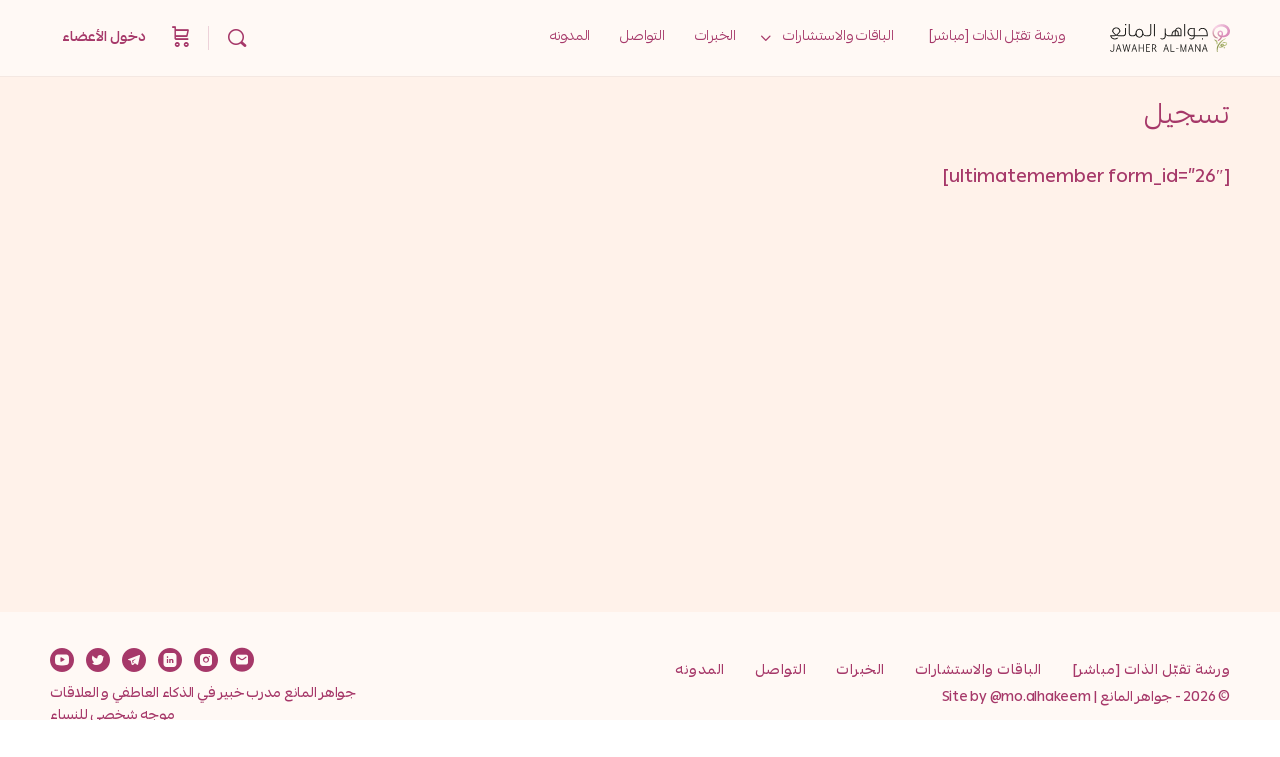

--- FILE ---
content_type: text/css
request_url: https://brightjewels.qa/wp-content/themes/buddyboss-theme/assets/css-rtl/woocommerce.min.css?ver=2.5.90
body_size: 14994
content:
.woocommerce .woocommerce-result-count{font-size:14px;margin:.5em 0;margin-left:auto;color:var(--bb-alternate-text-color)}.woocommerce form.woocommerce-ordering select::-ms-expand{display:none}.woocommerce form.woocommerce-ordering select{font-size:14px;height:36px;-webkit-appearance:none;-moz-appearance:none;appearance:none;outline:0}.woocommerce ul.products:not(.elementor-grid){-webkit-column-count:auto;column-count:auto;display:-webkit-box;display:-ms-flexbox;display:flex;-ms-flex-wrap:wrap;flex-wrap:wrap}.woocommerce ul.products:not(.elementor-grid).columns-4 li.product .bs_after_shop_loop_item_links{-webkit-box-orient:vertical;-webkit-box-direction:normal;-ms-flex-direction:column;flex-direction:column}.woocommerce ul.products:not(.elementor-grid).columns-4 li.product .bs_after_shop_loop_item_links a.added_to_cart.wc-forward{width:100%;border-left:0;border-radius:0}.woocommerce ul.products:not(.elementor-grid).columns-4 li.product .bs_after_shop_loop_item_links a.button{-ms-flex-item-align:center;align-self:center;width:100%}.woocommerce ul.products:not(.elementor-grid).columns-4 li.product .bs_after_shop_loop_item_links a.button.add_to_cart_button.added{border-radius:0 0 4px 4px}.woocommerce ul.products:not(.elementor-grid) li.product,.woocommerce ul.products:not(.elementor-grid) li.product.type-product{margin-bottom:20px}.woocommerce ul.products:not(.elementor-grid) li.product span.onsale{margin:0;right:0;left:auto}.woocommerce li.product{background-color:var(--bb-content-background-color);box-shadow:0 0 2px 0 rgba(18,43,70,.25);border-radius:var(--bb-block-radius);display:-webkit-box;display:-ms-flexbox;display:flex;-ms-flex-wrap:wrap;flex-wrap:wrap;margin:0 10px 20px;width:-webkit-calc(33.333% - 20px);width:calc(33.333% - 20px)}.woocommerce li.product a.woocommerce-LoopProduct-link{-webkit-box-flex:0;-ms-flex:0 0 100%;flex:0 0 100%}.woocommerce li.product a.woocommerce-LoopProduct-link>img{border-radius:var(--bb-block-radius) var(--bb-block-radius) 0 0;margin:0 0 .5em;border:0;border-bottom:1px solid var(--bb-content-border-color)}.woocommerce li.product .woocommerce-loop-product__title{text-align:center;font-size:16px;line-height:24px}.woocommerce li.product .star-rating{margin-right:auto;margin-left:auto}.woocommerce li.product .price{text-align:center;color:var(--bb-primary-color);font-weight:500}.woocommerce li.product .price ins{text-decoration:none;font-weight:500}.woocommerce li.product .price del{color:#c8cbcf;opacity:1;font-weight:400}.woocommerce li.product .bs_after_shop_loop_item_separator{width:100%;height:1px;border-bottom:1px solid var(--bb-content-border-color);margin:.4em 0 0}.woocommerce li.product .bs_after_shop_loop_item_links{display:-webkit-box;display:-ms-flexbox;display:flex}.woocommerce li.product a.button{-ms-flex-item-align:end;align-self:flex-end}.woocommerce li.product a.added_to_cart.wc-forward,.woocommerce li.product a.button.add_to_cart_button,.woocommerce li.product a.button.product_type_external,.woocommerce li.product a.button.product_type_grouped,.woocommerce li.product a.button.product_type_simple,.woocommerce li.product a.button.product_type_variable{border-radius:0 0 var(--bb-block-radius) var(--bb-block-radius);border:0;background-color:var(--bb-content-background-color);float:left;color:var(--bb-primary-color);text-transform:uppercase;font-weight:400;font-size:12px;line-height:2.5;text-align:center;min-height:auto;white-space:nowrap;overflow:hidden;padding:.618em 1em;margin:0}.woocommerce li.product a.added_to_cart.wc-forward:hover,.woocommerce li.product a.button.add_to_cart_button:hover,.woocommerce li.product a.button.product_type_external:hover,.woocommerce li.product a.button.product_type_grouped:hover,.woocommerce li.product a.button.product_type_simple:hover,.woocommerce li.product a.button.product_type_variable:hover{background-color:var(--bb-primary-color);color:#fff}.woocommerce li.product a.button.add_to_cart_button.added{border-radius:0 0 0 var(--bb-block-radius)}.woocommerce li.product a.button.product_type_external{white-space:normal;line-height:2}.woocommerce li.product a.button.add_to_cart_button.added{margin-top:auto;border-top:1px solid var(--bb-content-border-color)}.woocommerce li.product a.button.add_to_cart_button,.woocommerce li.product a.button.product_type_external,.woocommerce li.product a.button.product_type_grouped,.woocommerce li.product a.button.product_type_simple,.woocommerce li.product a.button.product_type_variable{-webkit-box-ordinal-group:3;-ms-flex-order:2;order:2;-webkit-box-flex:1;-ms-flex:1;flex:1;margin-top:auto;border-top:1px solid var(--bb-content-border-color)}.woocommerce li.product a.added_to_cart.wc-forward{border-radius:0 0 4px 0;border-left:1px solid var(--bb-content-border-color);-webkit-box-ordinal-group:2;-ms-flex-order:1;order:1;width:50%;max-height:50px;margin-top:auto;border-top:1px solid var(--bb-content-border-color)}.woocommerce li.product .star-rating{font-size:.757em;margin-bottom:1em}.woocommerce li.product .star-rating:before{content:"\53\53\53\53\53"}.woocommerce li.product .star-rating span{color:var(--bb-warning-color)}.woocommerce li.product:hover{box-shadow:0 6px 24px 0 rgba(18,43,70,.12)}@media (min-width:1200px){.woocommerce.woo-sidebar ul.products.columns-4 a.button.add_to_cart_button.added:after,.woocommerce.woo-sidebar ul.products.columns-5 a.button.add_to_cart_button.added:after,.woocommerce.woo-sidebar ul.products.columns-6 a.button.add_to_cart_button.added:after{display:none}}.woocommerce ul.products li.product .price{color:var(--bb-primary-color)}.woocommerce ul.products.columns-5 a.added_to_cart.wc-forward,.woocommerce ul.products.columns-6 a.added_to_cart.wc-forward,.woocommerce.bb-has-wc-sidebar ul.products.columns-4 a.added_to_cart.wc-forward{width:100%;border-left:0}@media (max-width:992px){.woocommerce ul.products li.product a.added_to_cart.wc-forward{width:100%;border-left:0}}.woocommerce span.onsale{margin:0;top:0;right:0;border-top:1px solid var(--bb-content-border-color);border-right:1px solid var(--bb-content-border-color);left:auto;border-radius:0 var(--bb-block-radius) 0 var(--bb-block-radius);padding:10px;background-color:#fe6f4b;min-height:auto;min-width:auto;line-height:1em;text-transform:uppercase;font-size:12px}.woocommerce li.product span.onsale{border-top:0;border-right:0}.woocommerce .star-rating{font-size:12px;margin-top:2px;min-width:90px}.woocommerce .star-rating:before{content:"\53\53\53\53\53";letter-spacing:5px}.woocommerce .star-rating span{color:var(--bb-warning-color)}.woocommerce .star-rating span:before{letter-spacing:5px}.woocommerce .woocommerce-error,.woocommerce .woocommerce-info,.woocommerce .woocommerce-message{border-top:0;background-color:var(--bb-content-background-color);border-radius:var(--bb-block-radius);border:1px solid var(--bb-content-border-color);font-size:16px;margin-bottom:1em}.woocommerce .woocommerce-error .button,.woocommerce .woocommerce-info .button,.woocommerce .woocommerce-message .button{background-color:var(--bb-primary-button-background-regular);color:var(--bb-primary-button-text-regular);border:1px solid var(--bb-primary-button-border-regular);font-size:14px;font-weight:400;padding-right:1em;padding-left:1em;min-height:auto;margin-right:30px}.woocommerce .woocommerce-error .button:focus,.woocommerce .woocommerce-info .button:focus,.woocommerce .woocommerce-message .button:focus{box-shadow:var(--bb-primary-button-focus-shadow)}.woocommerce .woocommerce-error .button:hover,.woocommerce .woocommerce-info .button:hover,.woocommerce .woocommerce-message .button:hover{background-color:var(--bb-primary-button-background-hover);color:var(--bb-primary-button-text-hover);border-color:var(--bb-primary-button-border-hover)}.woocommerce .woocommerce-error{background:var(--bb-danger-color);color:#fff;border:0}.woocommerce .woocommerce-error strong{color:#fff}.woocommerce .woocommerce-error::before{font-size:16px;text-rendering:auto;-webkit-font-smoothing:antialiased;font-family:bb-icons;content:"\ee65";font-weight:100;color:#fff}.woocommerce .woocommerce-info{color:inherit}.woocommerce .woocommerce-info::before{font-size:18px;text-rendering:auto;-webkit-font-smoothing:antialiased;content:"\e882";font-family:bb-icons;color:inherit}.woocommerce .woocommerce-message{color:inherit}.woocommerce .woocommerce-message::before{font-size:16px;text-rendering:auto;-webkit-font-smoothing:antialiased;font-family:bb-icons;content:"\e875";color:inherit}.woocommerce .woocommerce-breadcrumb{font-size:14px;color:var(--bb-headings-color)}.woocommerce .woocommerce-breadcrumb a{color:var(--bb-alternate-text-color)}.woocommerce .woocommerce-breadcrumb a:hover{color:var(--bb-headings-color)}.woocommerce .woocommerce-breadcrumb .bc-delimiter{margin:0 3px;position:relative;top:1px}.woocommerce a.button{font-style:normal;background-color:var(--bb-primary-button-background-regular);color:var(--bb-primary-button-text-regular);border:1px solid var(--bb-primary-button-border-regular);font-weight:500;text-decoration:none;text-align:center;cursor:pointer;display:inline-block;line-height:1.3;outline:0;vertical-align:middle;-webkit-appearance:none;-moz-appearance:none;appearance:none;-webkit-font-smoothing:antialiased;-moz-osx-font-smoothing:grayscale;font-size:14px;min-height:34px;padding:6px 20px;border-radius:var(--bb-button-radius);-webkit-transition:all linear .2s;transition:all linear .2s}.woocommerce a.button:focus{box-shadow:var(--bb-primary-button-focus-shadow)}.woocommerce a.button:hover{background-color:var(--bb-primary-button-background-hover);color:var(--bb-primary-button-text-hover);border-color:var(--bb-primary-button-border-hover)}.woocommerce a.remove{font-weight:100;color:var(--bb-alternate-text-color)!important;line-height:.9;font-size:1.8em}.woocommerce a.remove:hover{color:#fff!important;background-color:var(--bb-danger-color)}.woocommerce form .form-row{padding:3px 0}.woocommerce form .form-row.form-row-first{width:49%}.woocommerce form .form-row.form-row-last{width:49%}.woocommerce form .form-row label{font-size:16px;line-height:1.1;margin-bottom:10px}.woocommerce form button.button{background-color:var(--bb-primary-button-background-regular);color:var(--bb-primary-button-text-regular);border:1px solid var(--bb-primary-button-border-regular);border-radius:var(--bb-button-radius);font-size:14px;font-weight:400;display:inline-block;padding-right:2em;padding-left:2em;height:40px}.woocommerce form button.button:focus{box-shadow:var(--bb-primary-button-focus-shadow)}.woocommerce form button.button:hover{background-color:var(--bb-primary-button-background-hover);color:var(--bb-primary-button-text-hover);border-color:var(--bb-primary-button-border-hover)}.woocommerce form button.button:disabled:hover,.woocommerce form button.button:disabled[disabled]:hover,.woocommerce form button.button:hover{box-shadow:none;background-color:var(--bb-primary-button-background-hover);color:var(--bb-primary-button-text-hover);border-color:var(--bb-primary-button-border-hover)}.woocommerce form button.button:disabled,.woocommerce form button.button:disabled[disabled]{color:#fff;padding-right:2em;padding-left:2em}.woocommerce button.button,.woocommerce input.button{border-radius:var(--bb-button-radius)}.woocommerce ul.products li.product .woocommerce-loop-category__title,.woocommerce ul.products li.product .woocommerce-loop-product__title,.woocommerce ul.products li.product h3{padding-right:15px;padding-left:15px}.woocommerce nav.woocommerce-pagination ul{border:0}.woocommerce nav.woocommerce-pagination ul li{border:0;margin:0 5px;overflow:visible}.woocommerce nav.woocommerce-pagination ul li span{font-size:13px}.woocommerce nav.woocommerce-pagination ul li a{font-size:13px;background-color:#fff;color:var(--bb-primary-color)}.woocommerce nav.woocommerce-pagination ul li a:active,.woocommerce nav.woocommerce-pagination ul li a:focus,.woocommerce nav.woocommerce-pagination ul li a:hover{background-color:var(--bb-primary-color);color:#fff}.woocommerce nav.woocommerce-pagination ul li a.next,.woocommerce nav.woocommerce-pagination ul li a.prev{font-size:12px}.woocommerce-checkout .bb-wc-co table.shop_table tr:last-child td:first-child,.woocommerce-checkout .bb-wc-co table.shop_table tr:last-child td:last-child,.woocommerce-page table.cart tr:last-child td:last-child{border-radius:0}.woocommerce .widget_price_filter .price_slider_wrapper .ui-widget-content{background-color:#ebebeb;background-image:none}.woocommerce .widget_price_filter .price_slider_wrapper .ui-slider .ui-slider-range{background-color:var(--bb-primary-color);background-image:none}.woocommerce .widget_price_filter .price_slider_wrapper .ui-slider .ui-slider-handle{background-color:var(--bb-primary-color);background-image:none;border:0;width:.8em;height:.8em;top:-.3em;cursor:pointer}.woocommerce .widget_price_filter .price_slider_wrapper .ui-slider-horizontal{height:.2em}.woocommerce .widget_price_filter .price_slider_wrapper .price_slider_amount .button{color:#fff;background-color:#385dff;border-radius:var(--bb-button-radius);padding:7px 20px 6px;min-height:20px;height:30px;font-size:12px;font-weight:400;line-height:1}.woocommerce .widget_price_filter .price_slider_wrapper .price_slider_amount .button:hover{background-color:#0f74e0}@media (max-width:800px){.woocommerce-cart #content .woocommerce table.cart td.product-thumbnail{display:block;text-align:center!important}.woocommerce-cart #content .woocommerce table.cart td.product-thumbnail:before{display:none}}.woocommerce-cart .select2-container .select2-search{display:none}.woocommerce-cart .woocommerce{background-color:var(--bb-content-background-color);border-radius:var(--bb-block-radius);border:1px solid var(--bb-content-border-color);margin-bottom:20px;padding:15px 20px}.woocommerce-cart .woocommerce table.shop_table th{font-weight:400}body.woocommerce-cart p.cart-empty{text-align:center;font-size:22px;margin-bottom:30px;padding:0 0 30px;overflow:hidden}body.woocommerce-cart p.cart-empty:before{display:inline-block;width:100%;height:60px;content:"";background-image:url(../images/svg/cart.svg);background-repeat:no-repeat;background-size:60px 60px;background-position:center;margin-bottom:20px;margin-top:30px;position:static}body.woocommerce-cart p.cart-empty+p.return-to-shop{text-align:center}body.woocommerce-cart p.cart-empty+p.return-to-shop .button.wc-backward{padding:10px 2em;margin-bottom:1.6875rem}.woocommerce-notices-wrapper+p.return-to-shop{text-align:center}.woocommerce table.shop_table{border:0;font-size:14px}.woocommerce table.shop_table td,.woocommerce table.shop_table th{border-bottom:1px solid var(--bb-content-border-color);border-top:0}.woocommerce table.shop_table th{text-transform:uppercase;color:var(--bb-alternate-text-color);font-size:14px}.woocommerce table.shop_table th.product-subtotal{text-align:left}.woocommerce table.shop_table td.product-name a{color:var(--bb-headings-color);font-weight:500}.woocommerce table.shop_table td.product-name a:hover{color:var(--bb-primary-color)}.woocommerce table.shop_table td.product-name a.wcs-switch-link{background-color:var(--bb-primary-button-background-regular);color:var(--bb-primary-button-text-regular);border:1px solid var(--bb-primary-button-border-regular)}.woocommerce table.shop_table td.product-name a.wcs-switch-link:focus{box-shadow:var(--bb-primary-button-focus-shadow)}.woocommerce table.shop_table td.product-name a.wcs-switch-link:hover{background-color:var(--bb-primary-button-background-hover);color:var(--bb-primary-button-text-hover);border-color:var(--bb-primary-button-border-hover)}.woocommerce table.shop_table td.product-quantity .quantity{display:inline-block}.woocommerce table.shop_table td.product-quantity .quantity input.qty{color:var(--bb-headings-color)}.woocommerce table.shop_table td.product-quantity .quantity.quantity--readonly{visibility:hidden;width:0;height:0;opacity:0}.woocommerce table.shop_table td.product-price{color:var(--bb-headings-color)}.woocommerce table.shop_table td.product-subtotal{color:var(--bb-headings-color);text-align:left}@media (max-width:800px){.woocommerce table.shop_table td{padding-top:12px;padding-bottom:12px}}.woocommerce table.shop_table td.actions>button.button{background-color:var(--bb-secondary-button-background-regular);color:var(--bb-secondary-button-text-regular);border:1px solid var(--bb-secondary-button-border-regular);font-size:14px;font-weight:500;min-height:34px;padding:6px 20px;line-height:1.4;margin-top:0}.woocommerce table.shop_table td.actions>button.button:focus{box-shadow:var(--bb-secondary-button-focus-shadow)}.woocommerce table.shop_table td.actions>button.button:disabled{pointer-events:none}.woocommerce table.shop_table td.actions>button.button:hover{background-color:var(--bb-secondary-button-background-hover);color:var(--bb-secondary-button-text-hover);border:1px solid var(--bb-secondary-button-border-hover)}.woocommerce table.shop_table .coupon button.button,.woocommerce table.shop_table .coupon input.button{background:#dedfe2;border-radius:3px;border:0;font-size:14px;color:#fff;font-weight:400}.woocommerce table.shop_table .coupon button.button.bp-coupon-btn-active,.woocommerce table.shop_table .coupon input.button.bp-coupon-btn-active{box-shadow:0 0 100px 30px rgba(0,0,0,.2) inset}.woocommerce table.shop_table .coupon button.button{border-radius:var(--bb-button-radius)}.woocommerce table.shop_table .coupon input.input-text{font-size:14px;min-width:150px}@media (max-width:544px){.woocommerce table.shop_table .coupon button.button,.woocommerce table.shop_table .coupon input.button{width:100%!important;margin-bottom:10px}.woocommerce table.shop_table .coupon input.input-text{width:100%!important;margin-bottom:5px!important}}@media (max-width:800px){.woocommerce table.shop_table.shop_table_responsive tr:nth-child(even) td{background-color:var(--bb-body-background-color)}.woocommerce table.shop_table.shop_table_responsive tr:nth-child(even) td div.quantity input.qty{background-color:var(--bb-body-background-color)}.woocommerce table.shop_table.shop_table_responsive tr td::before{padding-left:5px}}.woocommerce .bb_sku_wrapper{display:block;color:var(--bb-alternate-text-color);font-size:13px;line-height:1}@media (max-width:800px){.woocommerce .bb_sku_wrapper{display:none}}.woocommerce .bb-header-buttons a.button:hover{background-color:transparent}.woocommerce .bb-header-buttons a.button.signup:hover{box-shadow:inset 0 0 0 99999px rgba(0,0,0,.1)}.woocommerce .bb-login-section a.button{margin-bottom:16px}.woocommerce-cart table.cart td.actions .coupon .input-text{background-color:var(--bb-content-background-color);border:1px solid var(--bb-content-border-color);border-radius:var(--bb-input-radius);box-shadow:none;padding:0 12px;color:var(--bb-body-text-color)}.woocommerce-cart .wc_empty_cart{text-align:center}.woocommerce-cart .wc_empty_cart .cart_message_wrap{padding:3rem;width:60%;margin:0 auto}.woocommerce-cart .wc_empty_cart .wc-cart-sub-icon{margin-bottom:25px}.woocommerce-cart .wc_empty_cart .wc-cart-sub-icon img{max-width:60px}.woocommerce-cart .wc_empty_cart p.cart-empty{font-size:22px;color:var(--bb-body-text-color);margin-bottom:5px}.woocommerce-cart .wc_empty_cart p.wc_empty_cart_description{font-size:14px;color:#939597}.woocommerce-cart .wc_empty_cart a.button{padding:10px 2em}.woocommerce-cart .wc_empty_cart a.button:hover{background-color:#0f74e0;color:#fff}@media (max-width:800px){.woocommerce-cart .wc_empty_cart .cart_message_wrap{width:80%}}@media (max-width:544px){.woocommerce-cart .wc_empty_cart .cart_message_wrap{padding:3rem 2rem;width:90%}}.woocommerce-cart table.cart img{width:100px}.woocommerce-cart .cart-collaterals table.shop_table td,.woocommerce-cart .cart-collaterals table.shop_table th{border-bottom:0;border-top:0;color:var(--bb-headings-color)}.woocommerce-cart .cart-collaterals table.shop_table th{padding-right:0}.woocommerce-cart .cart-collaterals .cart_totals{float:none;width:100%}.woocommerce-cart .cart-collaterals .cart_totals>h2{display:none}.woocommerce-cart .cart-collaterals table.shop_table{float:left;width:50%}@media (max-width:800px){.woocommerce-cart .cart-collaterals table.shop_table{float:none;width:100%}}@media (max-width:544px){.woocommerce-cart .cart-collaterals .bb_cart_totals_ctrls{-webkit-box-orient:vertical;-webkit-box-direction:normal;-ms-flex-direction:column;flex-direction:column}.woocommerce-cart .cart-collaterals .bb_cart_totals_ctrls .wc-proceed-to-checkout{-webkit-box-ordinal-group:2;-ms-flex-order:1;order:1;padding-bottom:0}.woocommerce-cart .cart-collaterals .bb_cart_totals_ctrls .cart_shop{-webkit-box-ordinal-group:3;-ms-flex-order:2;order:2;margin-right:auto;margin-left:0}}.woocommerce-cart .bb_cart_totals_ctrls{clear:both}.woocommerce-cart .bb_cart_totals_ctrls .cart_shop{margin-left:auto;-ms-flex-item-align:end;align-self:flex-end}.woocommerce-cart .bb_cart_totals_ctrls a.button{font-size:14px;margin-bottom:2em;height:40px;padding:9px 2em;vertical-align:middle;display:inline-block;line-height:1.4;background:100% 0;border:1px solid var(--bb-primary-color);color:var(--bb-primary-color);font-weight:500}.woocommerce-cart .bb_cart_totals_ctrls a.button:hover{border-color:var(--bb-primary-color)}.woocommerce-cart-form .bs-quantity{border:0;padding-left:0;padding-right:0;min-width:72px}.woocommerce-cart-form .bs-quantity input.qty{font-size:14px}.woocommerce-cart-form .bs-quantity .qty-nav{height:35px}.woocommerce-cart-form .bs-quantity .quantity-button{font-size:0;line-height:20px}.woocommerce-cart-form .bs-quantity .quantity-button:before{font-family:bb-icons;font-size:22px;text-rendering:auto;-webkit-font-smoothing:antialiased;position:relative;top:9px}.woocommerce-cart-form .bs-quantity .quantity-up:before{content:"\e827"}.woocommerce-cart-form .bs-quantity .quantity-down:before{content:"\e8ab"}.woocommerce-cart-form .bs-quantity.bs-quantity-individually .num-individually{display:inline-block;width:3.631em;min-width:32px;max-width:32px;text-align:center}.woocommerce-cart-form .bs-quantity.bs-quantity-individually .qty-nav{opacity:.3;cursor:default}.woocommerce-cart-form .bs-quantity.bs-quantity-individually .qty-nav .quantity-button{cursor:default}.woocommerce .wc-proceed-to-checkout{text-align:left;clear:both}.woocommerce .wc-proceed-to-checkout a.button.checkout-button{background-color:var(--bb-primary-button-background-regular);color:var(--bb-primary-button-text-regular);border:1px solid var(--bb-primary-button-border-regular);font-size:14px;display:inline-block;height:40px;padding:9px 2em;vertical-align:middle;line-height:1.4;font-weight:500}.woocommerce .wc-proceed-to-checkout a.button.checkout-button:focus{box-shadow:var(--bb-primary-button-focus-shadow)}.woocommerce .wc-proceed-to-checkout a.button.checkout-button:hover{background-color:var(--bb-primary-button-background-hover);color:var(--bb-primary-button-text-hover);border-color:var(--bb-primary-button-border-hover)}.woocommerce #respond input#submit,.woocommerce #respond input#submit.alt,.woocommerce a.button.alt,.woocommerce button.button.alt,.woocommerce input.button.alt{background-color:var(--bb-primary-button-background-regular);color:var(--bb-primary-button-text-regular);border:1px solid var(--bb-primary-button-border-regular);border-radius:var(--bb-button-radius)}.woocommerce #respond input#submit.alt:focus,.woocommerce #respond input#submit:focus,.woocommerce a.button.alt:focus,.woocommerce button.button.alt:focus,.woocommerce input.button.alt:focus{box-shadow:var(--bb-primary-button-focus-shadow)}.woocommerce #respond input#submit.alt,.woocommerce input.button.alt{background-color:var(--bb-primary-color)}.woocommerce-cart.woocommerce-page .bb_cart_totals_ctrls a.button.outline{background:100% 0;color:var(--bb-primary-color)}@media (max-width:992px){body.woocommerce-cart #secondary{-webkit-box-flex:0;-ms-flex:0 0 100%;flex:0 0 100%;max-width:100%}}body.archive.woocommerce .grid.wc-grid-wrap{display:block;margin:0}body.archive.woocommerce .grid.wc-grid-wrap header.woocommerce-products-header{display:block;padding-top:1.875rem}body.archive.woocommerce .grid.wc-grid-wrap header.woocommerce-products-header h1{margin:0 0 .3125rem}body.archive.woocommerce .grid.wc-grid-wrap>.grid{display:-webkit-box;display:-ms-flexbox;display:flex}body.archive.woocommerce .grid.wc-grid-wrap>.grid #secondary{-webkit-box-ordinal-group:2;-ms-flex-order:1;order:1;padding-top:0}body.archive.woocommerce .grid.wc-grid-wrap>.grid #primary{-webkit-box-ordinal-group:3;-ms-flex-order:2;order:2;padding-top:.9375rem}#secondary.wc-widget-area .widgets_expand{background:#fff;border-radius:4px;padding:.9375rem;border:0;margin-top:.9375rem;margin-bottom:0;display:none;border-bottom:1px solid #fff}#secondary.wc-widget-area .widgets_expand h4.widget-title{margin-bottom:0;display:-webkit-box;display:-ms-flexbox;display:flex}#secondary.wc-widget-area .widgets_expand h4.widget-title span.wc-widget-area-expand{margin-right:auto}#secondary.wc-widget-area .widgets_expand.active{border-radius:4px 4px 0 0;border-bottom:1px solid var(--bb-content-border-color)}@media (min-width:800px){#secondary.wc-widget-area .wc-widget-area-expandable{display:block!important}}@media (max-width:800px){#secondary.wc-widget-area .widgets_expand{display:block}#secondary.wc-widget-area .wc-widget-area-expandable{display:none}#secondary.wc-widget-area .wc-widget-area-expandable aside.widget h4.widget-title span.collapse-widget{display:none}#secondary.wc-widget-area aside.widget:first-of-type{margin-top:0;border-radius:0}}@media (max-width:799px){body.archive.woocommerce .grid.wc-grid-wrap>.grid #secondary{-webkit-box-ordinal-group:2;-ms-flex-order:1;order:1}body.archive.woocommerce .grid.wc-grid-wrap>.grid #primary{-webkit-box-ordinal-group:3;-ms-flex-order:2;order:2;padding-top:.9375rem}body.archive.woocommerce .grid.wc-grid-wrap>.grid #primary ul.products{margin-bottom:0}}.widget_layered_nav ul.product-categories li span.count,.widget_layered_nav ul.woocommerce-widget-layered-nav-list li span.count,.widget_product_categories ul.product-categories li span.count,.widget_product_categories ul.woocommerce-widget-layered-nav-list li span.count{float:left;background:100% 0;box-shadow:none;color:var(--bb-alternate-text-color);padding:0;letter-spacing:0}.widget_layered_nav ul.product-categories li ul.children,.widget_layered_nav ul.woocommerce-widget-layered-nav-list li ul.children,.widget_product_categories ul.product-categories li ul.children,.widget_product_categories ul.woocommerce-widget-layered-nav-list li ul.children{margin-top:10px;padding:0}.widget_layered_nav ul.product-categories>li>a,.widget_layered_nav ul.woocommerce-widget-layered-nav-list>li>a,.widget_product_categories ul.product-categories>li>a,.widget_product_categories ul.woocommerce-widget-layered-nav-list>li>a{text-transform:uppercase}.attribute-colors li,.woocommerce-widget-layered-color li{display:inline-block;margin-left:10px}.attribute-colors .color-marker,.woocommerce-widget-layered-color .color-marker{width:25px;height:25px;display:inline-block;border-radius:100%;border:2px solid #fff;box-shadow:0 0 0 1px #fff;cursor:pointer;position:relative;z-index:1}.attribute-colors .color-marker.checked,.woocommerce-widget-layered-color .color-marker.checked{box-shadow:0 0 0 1px var(--bb-content-border-color)}.attribute-colors .color-marker:hover:after,.woocommerce-widget-layered-color .color-marker:hover:after{border:1px solid var(--bb-content-border-color);font-size:12px;padding:2px 7px;background:#fff;color:#939597;border-radius:4px;content:attr(data-name);position:absolute;right:-50%;margin:0 auto;top:-27px;z-index:9}.attribute-colors .color-marker{cursor:default;margin-left:6px}.woocommerce .woocommerce-widget-layered-nav-list.woocommerce-widget-layered-attribute li{padding:7px .9375rem}.woocommerce .woocommerce-widget-layered-nav-list.woocommerce-widget-layered-attribute li.on{background-color:var(--bb-body-background-color)}.woocommerce .woocommerce-widget-layered-nav-list.woocommerce-widget-layered-attribute li.on label,.woocommerce .woocommerce-widget-layered-nav-list.woocommerce-widget-layered-attribute li.on span.count{color:var(--bb-headings-color)}.woocommerce .woocommerce-widget-layered-nav-list.woocommerce-widget-layered-attribute li label{font-size:14px;color:var(--bb-alternate-text-color);line-height:1.95}.woocommerce .woocommerce-widget-layered-nav-list.woocommerce-widget-layered-attribute li label span.checkbox{z-index:5;display:inline-block;width:17px;height:17px;background:#fff;border:1px solid var(--bb-content-border-color);margin:4px 0 0;top:2px;float:right;border-radius:2px;margin-left:7px;line-height:1.35}.woocommerce .woocommerce-widget-layered-nav-list.woocommerce-widget-layered-attribute li label span.checkbox.on{background-color:var(--bb-primary-color);border-color:var(--bb-primary-color)}.woocommerce .woocommerce-widget-layered-nav-list.woocommerce-widget-layered-attribute li label span.checkbox.on:before{color:#fff;content:"\e876";width:16px;height:16px;line-height:17px;font-family:bb-icons;font-size:17px;position:relative;top:-2px;left:1px;font-weight:400}.bs_widget_price_filter .price_label{display:-webkit-box;display:-ms-flexbox;display:flex;-webkit-box-align:center;-ms-flex-align:center;align-items:center;padding-bottom:10px}.bs_widget_price_filter .price_label .from{margin-left:auto}.wc-widget-area aside.widget h4.widget-title{margin-right:-.9375rem;margin-left:-.9375rem;border-bottom:1px solid var(--bb-content-border-color);padding:0 .9375rem 15px;display:-webkit-box;display:-ms-flexbox;display:flex;-webkit-box-align:center;-ms-flex-align:center;align-items:center}.wc-widget-area aside.widget.widget_product_categories h4{padding-bottom:15px;border-bottom:1px solid var(--bb-content-border-color);margin-bottom:10px}.wc-widget-area aside.widget.widget_layered_nav ul.product-categories,.wc-widget-area aside.widget.widget_layered_nav ul.woocommerce-widget-layered-nav-list:not(.woocommerce-widget-layered-color),.wc-widget-area aside.widget.widget_product_categories ul.product-categories,.wc-widget-area aside.widget.widget_product_categories ul.woocommerce-widget-layered-nav-list:not(.woocommerce-widget-layered-color){margin-right:-.9375rem;margin-left:-.9375rem}.wc-widget-area aside.widget.widget_layered_nav>select,.wc-widget-area aside.widget.widget_product_categories>select{width:100%}.wc-widget-area aside.widget.widget_layered_nav li,.wc-widget-area aside.widget.widget_product_categories li{margin-bottom:0;position:relative;min-height:38px;line-height:1}.wc-widget-area aside.widget.widget_layered_nav li.current-cat>a,.wc-widget-area aside.widget.widget_product_categories li.current-cat>a{background-color:var(--bb-body-background-color);color:var(--bb-headings-color)}.wc-widget-area aside.widget.widget_layered_nav li.current-cat>.count,.wc-widget-area aside.widget.widget_product_categories li.current-cat>.count{color:var(--bb-headings-color)}.wc-widget-area aside.widget.widget_layered_nav li a,.wc-widget-area aside.widget.widget_product_categories li a{display:inline-block;padding:8px .9375rem 7px 50px;width:100%;line-height:24px;max-height:38px;height:38px;white-space:nowrap;margin:0;-webkit-line-clamp:1;-webkit-box-orient:vertical;overflow:hidden;text-overflow:ellipsis}.wc-widget-area aside.widget.widget_layered_nav li a:hover,.wc-widget-area aside.widget.widget_product_categories li a:hover{background-color:var(--bb-body-background-color)}.wc-widget-area aside.widget.widget_layered_nav li span.count,.wc-widget-area aside.widget.widget_product_categories li span.count{display:inline-block;padding-top:13px;padding-left:0;position:absolute;left:28px;top:0;font-weight:400;font-size:13px}.wc-widget-area aside.widget.widget_layered_nav li span.expand-parent,.wc-widget-area aside.widget.widget_product_categories li span.expand-parent{display:inline-block;font-size:1.3rem;padding-top:9px;padding-left:5px;padding-right:7px;position:absolute;left:0;top:0;cursor:pointer}.wc-widget-area aside.widget.widget_layered_nav li span.expand-parent.active i,.wc-widget-area aside.widget.widget_product_categories li span.expand-parent.active i{-webkit-transform:rotate(-90deg);-ms-transform:rotate(-90deg);transform:rotate(-90deg)}.wc-widget-area aside.widget.widget_layered_nav li ul.children,.wc-widget-area aside.widget.widget_product_categories li ul.children{margin-top:0}.wc-widget-area aside.widget.widget_layered_nav li ul.children li a,.wc-widget-area aside.widget.widget_product_categories li ul.children li a{padding-right:1.5625rem}.wc-widget-area aside.widget.widget_layered_nav li ul.children ul.children li a,.wc-widget-area aside.widget.widget_product_categories li ul.children ul.children li a{padding-right:2.1875rem}.wc-widget-area aside.widget.widget_layered_nav li ul.children ul.children li ul.children a,.wc-widget-area aside.widget.widget_product_categories li ul.children ul.children li ul.children a{padding-right:2.8125rem}.wc-widget-area aside.widget.widget_layered_nav li ul.children ul.children li ul.children li ul.children a,.wc-widget-area aside.widget.widget_product_categories li ul.children ul.children li ul.children li ul.children a{padding-right:3.4375rem}.wc-widget-area aside.widget.widget_layered_nav li.cat-parent ul.children,.wc-widget-area aside.widget.widget_product_categories li.cat-parent ul.children{display:none}.wc-widget-area aside.widget.widget_layered_nav li.current-cat-parent.cat-parent.cat-expanded>ul.children,.wc-widget-area aside.widget.widget_layered_nav li.current-cat.cat-parent.cat-expanded>ul.children,.wc-widget-area aside.widget.widget_product_categories li.current-cat-parent.cat-parent.cat-expanded>ul.children,.wc-widget-area aside.widget.widget_product_categories li.current-cat.cat-parent.cat-expanded>ul.children{display:block}.wc-widget-area aside.widget.widget_layered_nav li{line-height:1.35}.no-js .wc-widget-area .widget.widget_product_categories li ul.children{display:block}body:not(.bb-page-loaded) .wc-widget-area aside.widget.widget_layered_nav li span.count,body:not(.bb-page-loaded) .wc-widget-area aside.widget.widget_product_categories li span.count{display:none}body:not(.bb-page-loaded).woocommerce form.woocommerce-ordering{display:none}body:not(.bb-page-loaded) .bs_widget_price_filter #max_price,body:not(.bb-page-loaded) .bs_widget_price_filter #min_price{display:none}.bs-quantity{position:relative;display:-webkit-box;display:-ms-flexbox;display:flex;-webkit-box-align:center;-ms-flex-align:center;align-items:center;border:1px solid var(--bb-content-border-color);border-radius:var(--bb-button-radius);padding:0 10px}.bs-quantity input[type=number]::-webkit-inner-spin-button,.bs-quantity input[type=number]::-webkit-outer-spin-button{-webkit-appearance:none;appearance:none;margin:0}.bs-quantity input[type=number]{width:auto;min-width:32px;max-width:32px;height:40px;line-height:40px;display:block;padding:0;margin:0;border:0;appearance:textfield}.bs-quantity input[type=number]:focus{outline:0}.bs-quantity .qty-nav{position:relative;height:40px}.bs-quantity .quantity-button{position:relative;cursor:pointer;width:20px;text-align:center;line-height:40px;-webkit-user-select:none;-moz-user-select:none;-ms-user-select:none;user-select:none}.bs-quantity .qty-nav .quantity-button.limit{opacity:.3;cursor:default}.cart_totals table.shop_table td{text-align:left}.cart_totals table.shop_table tr.order-total th{color:var(--bb-headings-color);font-weight:bolder}.cart_totals table.shop_table form.woocommerce-shipping-calculator{margin-bottom:0}.cart_totals table.shop_table form.woocommerce-shipping-calculator>p{margin-bottom:5px}.cart_totals table.shop_table .shipping-calculator-form{text-align:right}.woocommerce-page .select2-container .select2-selection--single{height:40px;border-color:var(--bb-content-border-color);background-image:url([data-uri]);background-repeat:no-repeat;background-position:left .5rem center;padding-left:35px;font-size:15px;background-color:var(--bb-content-background-color)}.woocommerce-page .select2-container .select2-selection--single .select2-selection__arrow{display:none}.woocommerce-page .select2-container .select2-selection--single.wc-order-by{background-image:url("data:image/svg+xml;charset=utf8,%3C!-- Generated by IcoMoon.io --%3E%3Csvg version='1.1' xmlns='http://www.w3.org/2000/svg' width='22' height='22' viewBox='0 0 32 32'%3E%3Ctitle%3Esort-desc%3C/title%3E%3Cpath style='fill:%23A1ACB8;' d='M24.768 22.464v-13.216c0-0.544-0.448-0.992-1.024-0.992-0.544 0-0.992 0.448-0.992 0.992v13.216c0 0.576 0.448 1.024 0.992 1.024 0.576 0 1.024-0.448 1.024-1.024zM21.568 19.616c-0.352-0.384-0.992-0.416-1.408-0.032-0.384 0.384-0.416 1.024-0.032 1.408l2.912 3.104c0.384 0.448 1.056 0.448 1.44 0l2.912-3.104c0.384-0.384 0.352-1.024-0.032-1.408-0.416-0.384-1.056-0.352-1.408 0.032l-2.208 2.336-2.176-2.336zM16.736 12.64h-8.736c-0.544 0-0.992 0.448-0.992 0.992 0 0.576 0.448 1.024 0.992 1.024h8.736c0.544 0 0.992-0.448 0.992-1.024 0-0.544-0.448-0.992-0.992-0.992zM14.56 17.376h-6.56c-0.544 0-0.992 0.448-0.992 0.992 0 0.576 0.448 1.024 0.992 1.024h6.56c0.544 0 0.992-0.448 0.992-1.024 0-0.544-0.448-0.992-0.992-0.992zM12.352 22.368h-4.352c-0.544 0-0.992 0.448-0.992 0.992 0 0.576 0.448 1.024 0.992 1.024h4.352c0.576 0 1.024-0.448 1.024-1.024 0-0.544-0.448-0.992-1.024-0.992zM18.176 7.648h-10.176c-0.544 0-0.992 0.448-0.992 0.992 0 0.576 0.448 1.024 0.992 1.024h10.176c0.576 0 1.024-0.448 1.024-1.024 0-0.544-0.448-0.992-1.024-0.992z'%3E%3C/path%3E%3C/svg%3E");border:0;background-color:transparent;font-size:14px;outline:0}.woocommerce-page .select2-container .select2-selection--single.wc-order-by:hover{background-image:url("data:image/svg+xml;charset=utf8,%3C!-- Generated by IcoMoon.io --%3E%3Csvg version='1.1' xmlns='http://www.w3.org/2000/svg' width='22' height='22' viewBox='0 0 32 32'%3E%3Ctitle%3Esort-desc%3C/title%3E%3Cpath style='fill:%23122b46;' d='M24.768 22.464v-13.216c0-0.544-0.448-0.992-1.024-0.992-0.544 0-0.992 0.448-0.992 0.992v13.216c0 0.576 0.448 1.024 0.992 1.024 0.576 0 1.024-0.448 1.024-1.024zM21.568 19.616c-0.352-0.384-0.992-0.416-1.408-0.032-0.384 0.384-0.416 1.024-0.032 1.408l2.912 3.104c0.384 0.448 1.056 0.448 1.44 0l2.912-3.104c0.384-0.384 0.352-1.024-0.032-1.408-0.416-0.384-1.056-0.352-1.408 0.032l-2.208 2.336-2.176-2.336zM16.736 12.64h-8.736c-0.544 0-0.992 0.448-0.992 0.992 0 0.576 0.448 1.024 0.992 1.024h8.736c0.544 0 0.992-0.448 0.992-1.024 0-0.544-0.448-0.992-0.992-0.992zM14.56 17.376h-6.56c-0.544 0-0.992 0.448-0.992 0.992 0 0.576 0.448 1.024 0.992 1.024h6.56c0.544 0 0.992-0.448 0.992-1.024 0-0.544-0.448-0.992-0.992-0.992zM12.352 22.368h-4.352c-0.544 0-0.992 0.448-0.992 0.992 0 0.576 0.448 1.024 0.992 1.024h4.352c0.576 0 1.024-0.448 1.024-1.024 0-0.544-0.448-0.992-1.024-0.992zM18.176 7.648h-10.176c-0.544 0-0.992 0.448-0.992 0.992 0 0.576 0.448 1.024 0.992 1.024h10.176c0.576 0 1.024-0.448 1.024-1.024 0-0.544-0.448-0.992-1.024-0.992z'%3E%3C/path%3E%3C/svg%3E")}.woocommerce-page .select2-container .select2-search{font-size:15px}.woocommerce-page .select2-container .select2-results{font-size:15px}.woocommerce-page .select2-container.select2-container--open .wc-order-by-dropdown.select2-dropdown--below{border-radius:4px;border:0;background:#fff;box-shadow:0 2px 7px 1px rgba(0,0,0,.05),0 6px 32px 0 rgba(18,43,70,.1);padding:7px 0;margin-top:8px}.woocommerce-page .select2-container.select2-container--open .wc-order-by-dropdown.select2-dropdown--below:before{content:" ";position:absolute;width:0;height:0;top:0;left:16px;margin:0 auto;box-sizing:border-box;border:8px solid #000;border-color:#fff transparent transparent #fff;-webkit-transform-origin:100% 0;-ms-transform-origin:100% 0;transform-origin:100% 0;-webkit-transform:rotate(45deg);-ms-transform:rotate(45deg);transform:rotate(45deg);box-shadow:-2px -3px 3px 0 rgba(0,0,0,.02);-webkit-transition:all linear .2s;transition:all linear .2s;z-index:101}.woocommerce-page .select2-container.select2-container--open .wc-order-by-dropdown.select2-dropdown--below .select2-results ul.select2-results__options li.select2-results__option{padding:3px 12px;font-size:14px}.woocommerce-page .select2-container.select2-container--open .wc-order-by-dropdown.select2-dropdown--below .select2-results ul.select2-results__options li.select2-results__option.select2-results__option--highlighted,.woocommerce-page .select2-container.select2-container--open .wc-order-by-dropdown.select2-dropdown--below .select2-results ul.select2-results__options li.select2-results__option.select2-results__option[aria-selected=true]{background-color:var(--bb-body-background-color);color:var(--bb-primary-color)}.woocommerce-page .select2-container--default .select2-selection--single .select2-selection__rendered{line-height:38px;padding-left:3px;padding-right:12px;color:inherit}.woocommerce-page .select2-container--default .select2-selection--single .select2-selection__rendered[title~=Select]{color:#c3c6c9}.woocommerce-page form.woocommerce-ordering .select2-selection--single .select2-selection__rendered{text-align:left;color:#7f868f}.site-header a.header-cart-link{position:relative;padding-left:2px;display:-webkit-box;display:-ms-flexbox;display:flex;-webkit-box-align:center;-ms-flex-align:center;align-items:center}.site-header a.header-cart-link span.count{background-color:var(--bb-primary-color);line-height:1.6;font-size:9px;top:-webkit-calc(50% - 20px);top:calc(50% - 20px);left:-4px;padding:1px 6px;position:absolute}.header-mini-cart{overflow:hidden}.header-mini-cart ul.cart_list{list-style:none;margin-right:0;margin-bottom:0}.site-header .header-mini-cart ul.cart_list{max-width:-webkit-calc(100vw - 20px);max-width:calc(100vw - 20px);overflow:auto;max-height:-webkit-calc(100vh - 210px);max-height:calc(100vh - 210px)}.header-mini-cart ul.cart_list li.mini_cart_item{padding:15px;border-bottom:1px solid var(--bb-content-border-color);position:relative;display:-webkit-box;display:-ms-flexbox;display:flex;-ms-flex-wrap:wrap;flex-wrap:wrap;-webkit-box-align:center;-ms-flex-align:center;align-items:center}.header-mini-cart ul.cart_list li.mini_cart_item:hover{background-color:var(--bb-content-alternate-background-color)}.header-mini-cart ul.cart_list li.mini_cart_item>a{-webkit-box-ordinal-group:2;-ms-flex-order:1;order:1;margin-left:auto;color:var(--bb-headings-color);font-weight:400;margin-bottom:0}.header-mini-cart ul.cart_list li.mini_cart_item>a:hover{color:var(--bb-primary-color)}.header-mini-cart ul.cart_list li.mini_cart_item>a:not(.remove){font-size:14px;max-width:270px;display:block;white-space:nowrap;overflow:hidden;text-overflow:ellipsis}.header-mini-cart ul.cart_list li.mini_cart_item span.quantity{-webkit-box-ordinal-group:3;-ms-flex-order:2;order:2;color:var(--bb-alternate-text-color);font-size:13px;margin-left:10px;white-space:nowrap}.header-mini-cart ul.cart_list li.mini_cart_item>a.remove{-webkit-box-ordinal-group:4;-ms-flex-order:3;order:3;margin-left:0;color:var(--bb-alternate-text-color);font-size:16px;line-height:1;width:auto}.header-mini-cart ul.cart_list li.mini_cart_item>a.remove:hover{background-color:transparent;color:var(--bb-primary-color)}.header-mini-cart ul.cart_list li.mini_cart_item>dl.variation{-webkit-box-ordinal-group:6;-ms-flex-order:5;order:5;margin-top:1em;margin-bottom:0;font-size:small;display:-webkit-inline-box;display:-ms-inline-flexbox;display:inline-flex;-ms-flex-flow:row wrap;flex-flow:row wrap;-ms-flex-preferred-size:100%;flex-basis:100%;padding-right:1em;border-right:2px solid rgba(0,0,0,.1)}.header-mini-cart ul.cart_list li.mini_cart_item>dl.variation>dt{margin:0;padding:0;-webkit-box-flex:0;-ms-flex-positive:0;flex-grow:0;-ms-flex-preferred-size:40%;flex-basis:40%;max-width:40%;padding-left:.5em;font-weight:700}.header-mini-cart ul.cart_list li.mini_cart_item>dl.variation>dd{margin:0;padding:0;margin-bottom:.5em;-ms-flex-preferred-size:60%;flex-basis:60%;max-width:60%}.header-mini-cart ul.cart_list li.mini_cart_item>dl.variation>dd *{margin:0}.header-mini-cart ul.cart_list li.mini_cart_item>dl.variation>dd>*{padding-bottom:.5em}.header-mini-cart ul.cart_list li.mini_cart_item .blockUI.blockOverlay{opacity:.12!important}.header-mini-cart ul.cart_list img.attachment-woocommerce_thumbnail,.header-mini-cart ul.cart_list img.woocommerce-placeholder{max-width:36px;width:36px;border-radius:6px;margin-left:10px;margin-right:0;float:none}.header-mini-cart p.woocommerce-mini-cart__total{width:50%;float:right;color:var(--bb-alternate-text-color);font-size:14px;margin:0;line-height:35px;padding:10px 15px 9px 0;background-color:var(--bb-content-background-color)}.header-mini-cart p.woocommerce-mini-cart__total strong{font-weight:400}.header-mini-cart p.woocommerce-mini-cart__buttons{width:50%;float:left;text-align:left;margin:0;line-height:35px;padding:12px 0 12px 15px;background-color:var(--bb-content-background-color)}.header-mini-cart p.woocommerce-mini-cart__buttons a.button{padding:5px 15px;font-size:14px;float:left;min-height:auto;border-radius:var(--bb-button-radius)}.header-mini-cart p.woocommerce-mini-cart__buttons .wc-forward:not(.checkout){display:none}.header-mini-cart p.woocommerce-mini-cart__empty-message{margin:0;padding:20px 15px;font-size:14px;color:var(--bb-alternate-text-color);text-align:center}.notification-dropdown .notification-header .header-view-cart-link{font-size:14px;font-weight:500}.woocommerce-cart .woocommerce-shipping-calculator{position:relative}.woocommerce-cart .woocommerce-shipping-calculator a.shipping-calculator-button{position:relative;padding-left:20px}.woocommerce-cart .woocommerce-shipping-calculator a.shipping-calculator-button:after{content:"\e826";font-family:bb-icons;font-weight:400;speak:none;display:inline-block;color:#939597;position:absolute;left:-5px;top:0;font-size:22px;-webkit-font-smoothing:antialiased;-moz-osx-font-smoothing:grayscale}.shipping-calculator-form{position:absolute;width:250px;top:37px;right:14px;z-index:9;background-color:#fff;padding:1.25rem 1.25rem;border-radius:4px;box-shadow:0 6px 24px 0 rgba(18,43,70,.12)}.shipping-calculator-form:before{content:" ";position:absolute;width:0;height:0;top:0;left:50px;margin:0 auto;box-sizing:border-box;border:8px solid #000;border-color:#fff transparent transparent #fff;-webkit-transform-origin:100% 0;-ms-transform-origin:100% 0;transform-origin:100% 0;-webkit-transform:rotate(45deg);-ms-transform:rotate(45deg);transform:rotate(45deg);box-shadow:-2px -3px 3px 0 rgba(0,0,0,.02);-webkit-transition:all linear .2s;transition:all linear .2s;z-index:1002}.shipping-calculator-form p:last-of-type{margin-bottom:0}.shipping-calculator-form button.button{width:100%}.woocommerce ul#shipping_method label{font-size:14px}.woocommerce ul#shipping_method label .amount{font-weight:400}.woocommerce-shipping-destination{font-size:12px}.woocommerce-shipping-destination strong{font-weight:400}.woocommerce .widget_layered_nav_filters ul li a::before,.woocommerce .woocommerce-widget-layered-nav-list .woocommerce-widget-layered-nav-list__item--chosen a::before{content:"\e828";font-family:bb-icons;display:inline-block;line-height:1;font-weight:100;font-style:normal;speak:none;text-decoration:inherit;text-transform:none;text-rendering:auto;-webkit-font-smoothing:antialiased;-moz-osx-font-smoothing:grayscale;font-size:18px;color:var(--bb-alternate-text-color);position:relative;top:1px}.woocommerce ul.product_list_widget li{padding:8px 0}.woocommerce ul.product_list_widget li a{font-weight:400;margin-bottom:10px;min-height:32px;display:-webkit-box;display:-ms-flexbox;display:flex;-webkit-box-align:center;-ms-flex-align:center;align-items:center}.woocommerce ul.product_list_widget li a img{border-radius:3px;-webkit-box-ordinal-group:3;-ms-flex-order:2;order:2;margin-right:auto}.woocommerce ul.product_list_widget li a .product-title{line-height:1.35;display:block;display:-webkit-box;max-height:3em;margin:0;margin-left:10px;-webkit-line-clamp:2;-webkit-box-orient:vertical;overflow:hidden;text-overflow:ellipsis}.woocommerce ul.product_list_widget li .star-rating{height:1.5em;width:7.2em}.woocommerce ul.product_list_widget li>del{color:var(--bb-alternate-text-color)}.woocommerce ul.product_list_widget li>ins{float:left;text-decoration:none}.woocommerce .widget_rating_filter ul li a{display:-webkit-box;display:-ms-flexbox;display:flex;-webkit-box-align:center;-ms-flex-align:center;align-items:center;padding-left:10px}.woocommerce .widget_rating_filter ul li .star-rating{width:7.2em;margin-left:auto}.woocommerce.widget_shopping_cart a.button,.woocommerce.widget_shopping_cart a.button:hover{color:#fff;background-color:#385dff}.woocommerce.widget_shopping_cart a.button:hover{box-shadow:inset 0 0 0 99999px rgba(0,0,0,.1)}@media (max-width:1200px){.woo-sidebar .content-area ul.products{margin-right:-1%;margin-left:-1%}.woo-sidebar .content-area ul.products li.product{width:31.333%;max-width:31.333%;margin:0 1% 2%}}@media (max-width:992px){.woocommerce ul.products[class*=columns-]{margin-right:-1%;margin-left:-1%}.woocommerce ul.products[class*=columns-] li.product{width:48%;max-width:48%;margin:0 1% 2%}.woo-sidebar .content-area ul.products li.product a.added_to_cart.wc-forward,.woo-sidebar .content-area ul.products li.product a.button.add_to_cart_button,.woo-sidebar .content-area ul.products li.product a.button.product_type_simple{font-size:12px;letter-spacing:-.5px}.woo-sidebar .content-area ul.products li.product a.button.add_to_cart_button.added:after{vertical-align:baseline;font-size:10px}}@media (max-width:544px){.woocommerce .woocommerce-result-count{float:none;width:100%}.woocommerce form.woocommerce-ordering{float:none}.woocommerce ul.products[class*=columns-]{margin-right:0;margin-left:0}.woocommerce ul.products[class*=columns-] li.product{width:100%;max-width:100%}body.archive.woocommerce .grid.wc-grid-wrap>.grid{margin-right:auto;margin-left:auto;padding-right:0;padding-left:0}body.archive.woocommerce .grid.wc-grid-wrap>.grid #secondary{padding-right:5px;padding-left:5px}}#content .wp-block-woocommerce-handpicked-products ul.products,#content .wp-block-woocommerce-product-best-sellers ul.products,#content .wp-block-woocommerce-product-category ul.products,#content .wp-block-woocommerce-product-new ul.products,#content .wp-block-woocommerce-product-on-sale ul.products,#content .wp-block-woocommerce-product-top-rated ul.products,#content .wp-block-woocommerce-products-by-attribute ul.products{-webkit-column-count:auto;column-count:auto;display:-webkit-box;display:-ms-flexbox;display:flex;-ms-flex-wrap:wrap;flex-wrap:wrap;margin-right:auto;margin-bottom:20px}#content .wp-block-woocommerce-handpicked-products ul.products.columns-4 li.product,#content .wp-block-woocommerce-product-best-sellers ul.products.columns-4 li.product,#content .wp-block-woocommerce-product-category ul.products.columns-4 li.product,#content .wp-block-woocommerce-product-new ul.products.columns-4 li.product,#content .wp-block-woocommerce-product-on-sale ul.products.columns-4 li.product,#content .wp-block-woocommerce-product-top-rated ul.products.columns-4 li.product,#content .wp-block-woocommerce-products-by-attribute ul.products.columns-4 li.product{width:-webkit-calc(25% - 20px);width:calc(25% - 20px);max-width:-webkit-calc(25% - 20px);max-width:calc(25% - 20px)}#content .wp-block-woocommerce-handpicked-products ul.products.columns-4 li.product .bs_after_shop_loop_item_links,#content .wp-block-woocommerce-product-best-sellers ul.products.columns-4 li.product .bs_after_shop_loop_item_links,#content .wp-block-woocommerce-product-category ul.products.columns-4 li.product .bs_after_shop_loop_item_links,#content .wp-block-woocommerce-product-new ul.products.columns-4 li.product .bs_after_shop_loop_item_links,#content .wp-block-woocommerce-product-on-sale ul.products.columns-4 li.product .bs_after_shop_loop_item_links,#content .wp-block-woocommerce-product-top-rated ul.products.columns-4 li.product .bs_after_shop_loop_item_links,#content .wp-block-woocommerce-products-by-attribute ul.products.columns-4 li.product .bs_after_shop_loop_item_links{-webkit-box-orient:vertical;-webkit-box-direction:normal;-ms-flex-direction:column;flex-direction:column}#content .wp-block-woocommerce-handpicked-products ul.products.columns-4 li.product .bs_after_shop_loop_item_links a.added_to_cart.wc-forward,#content .wp-block-woocommerce-product-best-sellers ul.products.columns-4 li.product .bs_after_shop_loop_item_links a.added_to_cart.wc-forward,#content .wp-block-woocommerce-product-category ul.products.columns-4 li.product .bs_after_shop_loop_item_links a.added_to_cart.wc-forward,#content .wp-block-woocommerce-product-new ul.products.columns-4 li.product .bs_after_shop_loop_item_links a.added_to_cart.wc-forward,#content .wp-block-woocommerce-product-on-sale ul.products.columns-4 li.product .bs_after_shop_loop_item_links a.added_to_cart.wc-forward,#content .wp-block-woocommerce-product-top-rated ul.products.columns-4 li.product .bs_after_shop_loop_item_links a.added_to_cart.wc-forward,#content .wp-block-woocommerce-products-by-attribute ul.products.columns-4 li.product .bs_after_shop_loop_item_links a.added_to_cart.wc-forward{width:100%;border-left:0;border-radius:0}#content .wp-block-woocommerce-handpicked-products ul.products.columns-4 li.product .bs_after_shop_loop_item_links a.button,#content .wp-block-woocommerce-product-best-sellers ul.products.columns-4 li.product .bs_after_shop_loop_item_links a.button,#content .wp-block-woocommerce-product-category ul.products.columns-4 li.product .bs_after_shop_loop_item_links a.button,#content .wp-block-woocommerce-product-new ul.products.columns-4 li.product .bs_after_shop_loop_item_links a.button,#content .wp-block-woocommerce-product-on-sale ul.products.columns-4 li.product .bs_after_shop_loop_item_links a.button,#content .wp-block-woocommerce-product-top-rated ul.products.columns-4 li.product .bs_after_shop_loop_item_links a.button,#content .wp-block-woocommerce-products-by-attribute ul.products.columns-4 li.product .bs_after_shop_loop_item_links a.button{-ms-flex-item-align:center;align-self:center;width:100%}#content .wp-block-woocommerce-handpicked-products ul.products.columns-4 li.product .bs_after_shop_loop_item_links a.button.add_to_cart_button.added,#content .wp-block-woocommerce-product-best-sellers ul.products.columns-4 li.product .bs_after_shop_loop_item_links a.button.add_to_cart_button.added,#content .wp-block-woocommerce-product-category ul.products.columns-4 li.product .bs_after_shop_loop_item_links a.button.add_to_cart_button.added,#content .wp-block-woocommerce-product-new ul.products.columns-4 li.product .bs_after_shop_loop_item_links a.button.add_to_cart_button.added,#content .wp-block-woocommerce-product-on-sale ul.products.columns-4 li.product .bs_after_shop_loop_item_links a.button.add_to_cart_button.added,#content .wp-block-woocommerce-product-top-rated ul.products.columns-4 li.product .bs_after_shop_loop_item_links a.button.add_to_cart_button.added,#content .wp-block-woocommerce-products-by-attribute ul.products.columns-4 li.product .bs_after_shop_loop_item_links a.button.add_to_cart_button.added{border-radius:0 0 4px 4px}#content .wp-block-woocommerce-handpicked-products ul.products li.product,#content .wp-block-woocommerce-handpicked-products ul.products li.product.type-product,#content .wp-block-woocommerce-product-best-sellers ul.products li.product,#content .wp-block-woocommerce-product-best-sellers ul.products li.product.type-product,#content .wp-block-woocommerce-product-category ul.products li.product,#content .wp-block-woocommerce-product-category ul.products li.product.type-product,#content .wp-block-woocommerce-product-new ul.products li.product,#content .wp-block-woocommerce-product-new ul.products li.product.type-product,#content .wp-block-woocommerce-product-on-sale ul.products li.product,#content .wp-block-woocommerce-product-on-sale ul.products li.product.type-product,#content .wp-block-woocommerce-product-top-rated ul.products li.product,#content .wp-block-woocommerce-product-top-rated ul.products li.product.type-product,#content .wp-block-woocommerce-products-by-attribute ul.products li.product,#content .wp-block-woocommerce-products-by-attribute ul.products li.product.type-product{margin:0 10px 20px}#content .wp-block-woocommerce-handpicked-products ul.products li.product span.onsale,#content .wp-block-woocommerce-product-best-sellers ul.products li.product span.onsale,#content .wp-block-woocommerce-product-category ul.products li.product span.onsale,#content .wp-block-woocommerce-product-new ul.products li.product span.onsale,#content .wp-block-woocommerce-product-on-sale ul.products li.product span.onsale,#content .wp-block-woocommerce-product-top-rated ul.products li.product span.onsale,#content .wp-block-woocommerce-products-by-attribute ul.products li.product span.onsale{margin:0;right:0;left:auto}.site-header a.header-cart-link span.count,.woocommerce span.onsale{background-color:var(--bb-primary-color)}body .select2-container .select2-dropdown .select2-results__option{outline:0}.woocommerce-product-search button{font-size:14px;margin:10px 0 0;background-color:var(--bb-primary-color)}.widget .woocommerce-product-search button i:before{color:var(--bb-primary-color)}.widget .woocommerce table.shop_table td,.widget .woocommerce table.shop_table th{display:-webkit-box;display:-ms-flexbox;display:flex;-webkit-box-orient:vertical;-webkit-box-direction:normal;-ms-flex-direction:column;flex-direction:column;line-height:1}.widget .woocommerce table.cart thead{display:none}.widget .woocommerce .cart-collaterals .cart_totals,.widget .woocommerce-page .cart-collaterals .cart_totals{width:100%;float:none}.widget .woocommerce-checkout .bb-wc-co{-webkit-box-orient:vertical;-webkit-box-direction:normal;-ms-flex-direction:column;flex-direction:column}.widget .woocommerce-checkout .bb-wc-co .bb-wc-col{width:100%}.widget .woocommerce ul.products{-webkit-box-orient:vertical;-webkit-box-direction:normal;-ms-flex-direction:column;flex-direction:column}.widget .woocommerce ul.products.columns-1 li.product{width:100%;max-width:100%;margin-right:0;margin-left:0}.widget .woocommerce ul.products.columns-2 li.product{width:100%;max-width:100%;margin-right:0;margin-left:0}.widget .woocommerce ul.products.columns-3 li.product{width:100%;max-width:100%;margin-right:0;margin-left:0}.widget .woocommerce ul.products.columns-4 li.product{width:100%;max-width:100%;margin-right:0;margin-left:0}.widget .woocommerce ul.products.columns-5 li.product{width:100%;max-width:100%;margin-right:0;margin-left:0}.widget .woocommerce ul.products.columns-6 li.product{width:100%;max-width:100%;margin-right:0;margin-left:0}.widget .woocommerce ul.products.columns-7 li.product{width:100%;max-width:100%;margin-right:0;margin-left:0}.widget .woocommerce ul.products.columns-8 li.product{width:100%;max-width:100%;margin-right:0;margin-left:0}.widget .woocommerce ul.products.columns-9 li.product{width:100%;max-width:100%;margin-right:0;margin-left:0}.widget .woocommerce ul.products.columns-10 li.product{width:100%;max-width:100%;margin-right:0;margin-left:0}.widget .woocommerce div.product div.images,.widget .woocommerce div.product div.summary{width:100%;float:none}.widget div.product div.woocommerce-product-gallery.images{width:100%;float:none;-webkit-box-flex:0;-ms-flex:0 0 100%;flex:0 0 100%;max-width:100%}#content .widget div.product div.summary,#content .widget div.product div.woocommerce-product-gallery.images{min-width:100%;-webkit-box-flex:0;-ms-flex:0 0 100%;flex:0 0 100%;border:0}@media (max-width:1024px){#content .wp-block-woocommerce-handpicked-products ul.products.products li.product,#content .wp-block-woocommerce-product-best-sellers ul.products.products li.product,#content .wp-block-woocommerce-product-category ul.products.products li.product,#content .wp-block-woocommerce-product-new ul.products.products li.product,#content .wp-block-woocommerce-product-on-sale ul.products.products li.product,#content .wp-block-woocommerce-product-top-rated ul.products.products li.product,#content .wp-block-woocommerce-products-by-attribute ul.products.products li.product{width:-webkit-calc(33.333% - 20px);width:calc(33.333% - 20px);max-width:-webkit-calc(33.333% - 20px);max-width:calc(33.333% - 20px)}}@media (max-width:768px){#content .wp-block-woocommerce-handpicked-products ul.products.products li.product,#content .wp-block-woocommerce-product-best-sellers ul.products.products li.product,#content .wp-block-woocommerce-product-category ul.products.products li.product,#content .wp-block-woocommerce-product-new ul.products.products li.product,#content .wp-block-woocommerce-product-on-sale ul.products.products li.product,#content .wp-block-woocommerce-product-top-rated ul.products.products li.product,#content .wp-block-woocommerce-products-by-attribute ul.products.products li.product{width:-webkit-calc(50% - 20px);width:calc(50% - 20px);max-width:-webkit-calc(50% - 20px);max-width:calc(50% - 20px)}}@media (max-width:480px){#content .wp-block-woocommerce-handpicked-products ul.products.products li.product,#content .wp-block-woocommerce-product-best-sellers ul.products.products li.product,#content .wp-block-woocommerce-product-category ul.products.products li.product,#content .wp-block-woocommerce-product-new ul.products.products li.product,#content .wp-block-woocommerce-product-on-sale ul.products.products li.product,#content .wp-block-woocommerce-product-top-rated ul.products.products li.product,#content .wp-block-woocommerce-products-by-attribute ul.products.products li.product{width:-webkit-calc(100% - 20px);width:calc(100% - 20px);max-width:-webkit-calc(100% - 20px);max-width:calc(100% - 20px)}}#content div.product{display:-webkit-box;display:-ms-flexbox;display:flex;width:100%;-ms-flex-flow:row wrap;flex-flow:row wrap}#content div.product>div,#content div.product>section{-webkit-box-flex:1;-ms-flex:1 1 auto;flex:1 1 auto;min-width:100%;box-sizing:border-box}#content div.product div.woocommerce-product-gallery.images{width:55%;-webkit-box-flex:0;-ms-flex:0 0 55%;flex:0 0 55%;min-width:55%;background-color:var(--bb-content-background-color);border-radius:0 var(--bb-block-radius) var(--bb-block-radius) 0;border:1px solid var(--bb-content-border-color);border-left-width:0;padding-bottom:0}#content div.product div.summary{width:45%;-webkit-box-flex:0;-ms-flex:0 0 45%;flex:0 0 45%;min-width:45%;margin-top:0;padding:2em 4% 0 2%;background-color:var(--bb-content-background-color);border-radius:var(--bb-block-radius) 0 0 var(--bb-block-radius);border:1px solid var(--bb-content-border-color);border-right-width:0}#content div.product div.summary h1.product_title{line-height:2rem}#content div.product div.summary h4.pr-sub-heading{text-transform:uppercase;font-size:.75rem;font-weight:600;margin-bottom:10px;border-bottom:1px solid var(--bb-content-border-color)}#content div.product div.summary .product_meta{font-size:16px;margin-bottom:20px}#content div.product div.summary .product_meta>span{display:block;font-size:14px;color:var(--bb-alternate-text-color);padding:0 0 3px;margin:0}#content div.product div.summary .product_meta>span:last-of-type{border-bottom:0}#content div.product div.summary .product_meta .pr-atts-row{display:-webkit-box;display:-ms-flexbox;display:flex;-webkit-box-align:center;-ms-flex-align:center;align-items:center;-ms-flex-flow:wrap;flex-flow:wrap}#content div.product div.summary .product_meta .pr-atts-row .pr-atts-title{width:30%;padding-left:5px}@media (max-width:544px){#content div.product div.summary .product_meta .pr-atts-row .pr-atts-title{width:40%}}#content div.product div.summary .product_meta .pr-atts-row p{display:inline;margin:0;font-size:1em}#content div.product div.summary .product_meta .pr-atts-row p.out-of-stock{color:var(--bb-danger-color)}#content div.product div.summary .attribute-colors{margin:0 0 20px}#content div.product div.summary .quantity{margin-left:10px;margin-bottom:10px}#content div.product div.summary .quantity.quantity--readonly{visibility:hidden;width:0;height:0;opacity:0;margin:0}#content div.product div.summary>p.stock{display:none}@media screen and (-ms-high-contrast:active),screen and (-ms-high-contrast:none){#content div.product div.summary{width:38%;-webkit-box-flex:0;-ms-flex:0 0 38%;flex:0 0 38%;min-width:38%}}#content div.product .flex-control-thumbs{width:70%;overflow:visible;display:none}#content div.product .flex-control-thumbs.slick-initialized{display:block;min-height:100px}#content div.product .flex-control-thumbs .slick-list .slick-slide{margin:0 5px}#content div.product .flex-control-thumbs .slick-list .slick-slide li img{opacity:1}#content div.product .flex-control-thumbs{width:70%;margin:10px auto 15px}#content div.product .flex-control-thumbs .slick-slide{margin:0 5px}#content div.product .flex-control-thumbs .slick-arrow{background-color:#fff;opacity:1;box-shadow:0 0 6px 0 rgba(0,0,0,.09)}#content div.product .flex-control-thumbs .slick-arrow i{color:#828d98}#content div.product .flex-control-thumbs .slick-arrow.slick-disabled{cursor:default}#content div.product .flex-control-thumbs .slick-arrow.slick-disabled i{opacity:.3}#content div.product .flex-control-thumbs .slick-arrow.bb-slide-next{left:-15px}#content div.product .flex-control-thumbs .slick-arrow.bb-slide-prev{right:-15px}#content div.product div.images .woocommerce-product-gallery__trigger{background-color:var(--bb-content-background-color);color:transparent;text-indent:0}#content div.product div.images .woocommerce-product-gallery__trigger img.emoji{display:none}#content div.product div.images .woocommerce-product-gallery__trigger:before{border:0;content:"\ef10";color:var(--bb-body-text-color);font-family:bb-icons;font-style:normal;height:auto;width:auto;font-size:24px;top:5px;right:6px}#content div.product div.images .woocommerce-product-gallery__trigger:after{display:none}#content div.product p.price{color:var(--bb-headings-color);font-weight:500;margin-top:1.2em;margin-bottom:1.2em}#content div.product p.price ins{text-decoration:none;font-weight:500}#content div.product p.price del{color:var(--bb-alternate-text-color);opacity:1;font-weight:400}#content div.product .woocommerce-product-details__short-description{font-size:16px}#content div.product form.cart .button{background-color:var(--bb-primary-button-background-regular);color:var(--bb-primary-button-text-regular);border:1px solid var(--bb-primary-button-border-regular);font-size:14px;font-weight:400;padding-right:3em;padding-left:3em;height:40px}#content div.product form.cart .button:focus{box-shadow:var(--bb-primary-button-focus-shadow)}#content div.product form.cart .button:hover{background-color:var(--bb-primary-button-background-hover);color:var(--bb-primary-button-text-hover);border-color:var(--bb-primary-button-border-hover)}#content div.product .woocommerce-tabs ul.tabs{padding:0}#content div.product .woocommerce-tabs ul.tabs li{border:0;background-color:transparent}#content div.product .woocommerce-tabs ul.tabs li:after,#content div.product .woocommerce-tabs ul.tabs li:before{display:none}#content div.product .woocommerce-tabs ul.tabs li.active{background:100% 0;border-bottom:1px solid var(--bb-primary-color)}#content div.product .woocommerce-tabs ul.tabs li.active a{color:var(--bb-headings-color)}#content div.product .woocommerce-tabs ul.tabs li.active a:hover{color:var(--bb-primary-color)}#content div.product .woocommerce-tabs ul.tabs li a{font-weight:400;font-size:14px;color:var(--bb-body-text-color)}#content div.product .woocommerce-tabs ul.tabs li a:hover{color:var(--bb-primary-color)}#content div.product .woocommerce-tabs ul.tabs li#tab-title-reviews a span{display:inline-block;background-color:var(--bb-alternate-text-color);color:var(--bb-content-background-color);padding:2px 7px;border-radius:10px;line-height:1.2;font-size:.9em;margin-right:4px}#content div.product .woocommerce-tabs ul.tabs li#tab-title-reviews.active a span{background-color:var(--bb-primary-color)}#content div.product .woocommerce-tabs .panel{background-color:var(--bb-content-background-color);border-radius:var(--bb-block-radius);border:1px solid var(--bb-content-border-color);padding:1.25rem 1.25rem;font-size:14px}#content div.product .woocommerce-tabs .panel.woocommerce-Tabs-panel--description p{font-size:16px}#content div.product .shop_attributes tr:nth-child(even) td,#content div.product .shop_attributes tr:nth-child(even) th{background-color:transparent}#content div.product .shop_attributes td,#content div.product .shop_attributes th{padding:8px;font-size:14px}#content div.product .shop_attributes td p,#content div.product .shop_attributes th p{padding:0}#content div.product .shop_attributes th{text-transform:uppercase;font-weight:400}#content div.product #reviews #comments ol.commentlist li img.avatar{border-radius:100%;border:0;padding:0}#content div.product #reviews .comment-respond{box-shadow:none}#content div.product #reviews .comment-reply-title{text-transform:uppercase;font-size:14px;font-weight:700;margin-bottom:12px}#content div.product #reviews p.stars a{color:#d3ced2;margin:0 2px}#content div.product #reviews p.stars a:hover{color:#fcaf00}#content div.product #reviews p.stars.selected a.active,#content div.product #reviews p.stars.selected a:not(.active){color:var(--bb-warning-color)}#content div.product #reviews p.stars.selected a.active~a{color:#d3ced2}#content div.product #reviews p.form-submit input#submit{background-color:var(--bb-primary-button-background-regular);color:var(--bb-primary-button-text-regular);border:1px solid var(--bb-primary-button-border-regular);font-size:14px;font-weight:400;display:inline-block;padding-right:2em;padding-left:2em}#content div.product #reviews p.form-submit input#submit:focus{box-shadow:var(--bb-primary-button-focus-shadow)}#content div.product #reviews p.form-submit input#submit:hover{background-color:var(--bb-primary-button-background-hover);color:var(--bb-primary-button-text-hover);border-color:var(--bb-primary-button-border-hover)}#content div.product #reviews .comment-form label{font-size:16px;line-height:1.1;margin-bottom:12px;color:inherit}#content div.product form.cart .variations td.value{padding:0 0 .5rem}#content div.product form.cart .variations td.label{background:100% 0}#content div.product form.cart .variations label{padding-bottom:0;text-transform:uppercase;font-size:.75rem;font-weight:600;line-height:2.5rem}div.product .woocommerce-product-gallery__image{border-radius:0 var(--bb-block-radius) var(--bb-block-radius) 0}div.product .woocommerce-product-gallery__wrapper img.wp-post-image{border-radius:0 var(--bb-block-radius) var(--bb-block-radius) 0}.woocommerce #reviews #comments ol.commentlist li .comment-text{border-color:var(--bb-content-border-color);border-radius:var(--bb-block-radius-inner)}.woocommerce div.product .woocommerce-tabs ul.tabs::before{border-bottom:0}.woocommerce div.product span.price{color:var(--bb-primary-color)}.woocommerce [type=checkbox]:checked+span{color:var(--bb-primary-color)}.woocommerce .woocommerce-product-rating a.woocommerce-review-link{font-size:.757em;color:var(--bb-alternate-text-color)}.woocommerce .woocommerce-product-rating a.woocommerce-review-link:hover{color:var(--bb-alternate-text-color)}.woocommerce div.product .woocommerce-product-rating{display:-webkit-box;display:-ms-flexbox;display:flex;-webkit-box-align:center;-ms-flex-align:center;align-items:center;margin-top:.4em;margin-bottom:0}.woocommerce div.product .woocommerce-product-rating .star-rating{margin-top:0}.woocommerce div.product .woocommerce-product-rating span.count{background-color:transparent;color:inherit;letter-spacing:0;box-shadow:none;padding:0 3px}.woocommerce #reviews #comments ol.commentlist li .meta{color:var(--bb-alternate-text-color)}.woocommerce #review_form #respond p.comment-form-author{margin-left:5px;width:-webkit-calc(50% - 5px);width:calc(50% - 5px)}.woocommerce #review_form #respond p.comment-form-email{margin-right:5px;width:-webkit-calc(50% - 5px);width:calc(50% - 5px)}@media (max-width:992px){.woocommerce .has-sidebar #review_form #respond p.comment-form-author{margin-right:0;width:100%}.woocommerce .has-sidebar #review_form #respond p.comment-form-email{margin-right:0;width:100%}}@media (max-width:800px){.woocommerce #review_form #respond p.comment-form-author{margin-right:0;width:100%}.woocommerce #review_form #respond p.comment-form-email{margin-right:0;width:100%}}@media (max-width:1200px){body.has-sidebar.woocommerce #content div.product div.woocommerce-product-gallery.images{width:52%;-webkit-box-flex:0;-ms-flex:0 0 52%;flex:0 0 52%;min-width:52%}body.has-sidebar.woocommerce #content div.product div.summary{width:48%;-webkit-box-flex:0;-ms-flex:0 0 48%;flex:0 0 48%;min-width:48%}body.has-sidebar.woocommerce #content div.product .flex-control-thumbs.slick-initialized{min-height:50px}}@media (max-width:992px){body.has-sidebar.woocommerce #content div.product{-webkit-box-orient:vertical;-webkit-box-direction:normal;-ms-flex-direction:column;flex-direction:column}body.has-sidebar.woocommerce #content div.product div.woocommerce-product-gallery.images{width:100%;-webkit-box-flex:0;-ms-flex:0 0 100%;flex:0 0 100%;min-width:100%;border-left-width:1px;border-radius:4px;float:none}body.has-sidebar.woocommerce #content div.product div.summary{width:100%;-webkit-box-flex:0;-ms-flex:0 0 100%;flex:0 0 100%;min-width:100%;border-right-width:1px;border-radius:4px;padding:1.5em;float:none}}@media (max-width:800px){.woocommerce #content div.product{-webkit-box-orient:vertical;-webkit-box-direction:normal;-ms-flex-direction:column;flex-direction:column}.woocommerce #content div.product div.images{margin-bottom:15px}.woocommerce #content div.product div.woocommerce-product-gallery.images{width:100%;-webkit-box-flex:1;-ms-flex:1 1 auto;flex:1 1 auto;min-width:100%;border-left-width:1px;border-radius:var(--bb-block-radius);float:none}.woocommerce #content div.product div.summary{width:100%;-webkit-box-flex:1;-ms-flex:1 1 auto;flex:1 1 auto;min-width:100%;border-right-width:1px;border-radius:var(--bb-block-radius);padding:1.5em;float:none}.woocommerce #content div.product .flex-control-thumbs.slick-initialized{min-height:50px}div.product .woocommerce-product-gallery__wrapper img.wp-post-image{border-radius:var(--bb-block-radius)}}@media (max-width:544px){.content-area .related.products ul.products li.product{margin-bottom:20px}.woocommerce .woocommerce-message{font-size:14px;line-height:150%}.woocommerce .woocommerce-message .button{margin-right:10px;font-size:13px}.woocommerce .woocommerce-message[role=alert]{display:-webkit-box;display:-ms-flexbox;display:flex;-webkit-box-orient:vertical;-webkit-box-direction:normal;-ms-flex-direction:column;flex-direction:column}.woocommerce .woocommerce-message[role=alert] .button.wc-forward{-webkit-box-ordinal-group:3;-ms-flex-order:2;order:2;margin:10px 0 0;max-width:230px}.woocommerce .woocommerce-error li{display:-webkit-box;display:-ms-flexbox;display:flex;-webkit-box-orient:vertical;-webkit-box-direction:normal;-ms-flex-direction:column;flex-direction:column}.woocommerce .woocommerce-error li .button.wc-forward{-webkit-box-ordinal-group:3;-ms-flex-order:2;order:2;margin:10px 0 0;max-width:230px}}.wpb_wrapper li.product-category a{display:block;width:100%}.wpb_wrapper li.product-category h2.woocommerce-loop-category__title{text-align:center;padding:5px 10px}.woocommerce-checkout form.checkout .col2-set .col-1{width:100%;float:none}.woocommerce-checkout form.checkout .col2-set .col-2{width:100%;float:none}.woocommerce-checkout form.checkout .col2-set .col-2 .woocommerce-shipping-fields{margin-bottom:10px}.woocommerce-checkout form.checkout .col2-set h3{text-transform:uppercase;font-size:16px;margin:1rem 0}.woocommerce-checkout .bb-wc-co{display:-webkit-box;display:-ms-flexbox;display:flex;-webkit-box-align:start;-ms-flex-align:start;align-items:flex-start;margin-right:-10px;margin-left:-10px}.woocommerce-checkout .bb-wc-co .bb-wc-col{width:50%;padding-right:10px;padding-left:10px}.woocommerce-checkout .bb-wc-co #customer_details{background-color:var(--bb-content-background-color);border-radius:var(--bb-block-radius);border:1px solid var(--bb-content-border-color);margin-bottom:20px;padding:15px 20px}.woocommerce-checkout .bb-wc-co .bb-order-review{background-color:var(--bb-content-background-color);border-radius:var(--bb-block-radius);border:1px solid var(--bb-content-border-color);margin-bottom:20px;padding:15px 20px}.woocommerce-checkout .bb-wc-co .bb-order-review h3{text-transform:uppercase;font-size:16px;font-weight:700}.woocommerce-checkout .bb-wc-co table.shop_table{border:0;font-size:14px}.woocommerce-checkout .bb-wc-co table.shop_table td,.woocommerce-checkout .bb-wc-co table.shop_table th{border-bottom:1px solid var(--bb-content-border-color);border-top:0;font-weight:400;padding-right:0}.woocommerce-checkout .bb-wc-co table.shop_table td:first-child,.woocommerce-checkout .bb-wc-co table.shop_table th:first-child{padding-right:0}.woocommerce-checkout .bb-wc-co table.shop_table td:last-child,.woocommerce-checkout .bb-wc-co table.shop_table th:last-child{padding-left:0;text-align:left}.woocommerce-checkout .bb-wc-co table.shop_table td.product-name{width:65%}.woocommerce-checkout .bb-wc-co table.shop_table td.product-total{color:var(--bb-headings-color);width:35%}.woocommerce-checkout .bb-wc-co table.shop_table th{text-transform:uppercase;font-weight:400;color:var(--bb-alternate-text-color);font-size:14px}.woocommerce-checkout .bb-wc-co table.shop_table tfoot td,.woocommerce-checkout .bb-wc-co table.shop_table tfoot th{color:var(--bb-alternate-text-color);border-bottom:0;vertical-align:top}.woocommerce-checkout .bb-wc-co table.shop_table tfoot th:first-child{padding-right:30%;padding-top:6px;padding-bottom:6px}.woocommerce-checkout .bb-wc-co table.shop_table tfoot td{width:50%}.woocommerce-checkout .bb-wc-co table.shop_table tfoot .order-total td,.woocommerce-checkout .bb-wc-co table.shop_table tfoot .order-total th{color:var(--bb-headings-color);font-weight:500}.woocommerce-checkout .bb-wc-co table.shop_table tfoot .order-total td strong{font-weight:500}.woocommerce-checkout .bb-wc-co table.shop_table tfoot tr:first-child td,.woocommerce-checkout .bb-wc-co table.shop_table tfoot tr:first-child th{padding-top:15px}.woocommerce-checkout .bb-wc-co table.shop_table .bs-product-check{display:-webkit-box;display:-ms-flexbox;display:flex;-webkit-box-align:center;-ms-flex-align:center;align-items:center}.woocommerce-checkout .bb-wc-co table.shop_table .bs-product-thumbnail img{max-width:65px;height:auto;margin-left:20px}.woocommerce-checkout .bb-wc-co table.shop_table .check-name{color:var(--bb-headings-color);font-weight:500;line-height:1.4}.woocommerce-checkout .bb-wc-co table.shop_table .bs-product-remove{margin-left:10px}.woocommerce-checkout .bb-wc-co table.shop_table .qty{color:var(--bb-alternate-text-color);text-transform:uppercase;font-size:13px}.woocommerce-checkout .bb-wc-co table.shop_table .qty strong{color:var(--bb-headings-color);font-weight:400;margin-right:5px}@media (max-width:544px){.woocommerce-checkout .bb-wc-co table.shop_table td.product-name{width:70%}.woocommerce-checkout .bb-wc-co table.shop_table td.product-total{color:var(--bb-headings-color);width:30%}}@media (max-width:420px){.woocommerce-checkout .bb-wc-co table.shop_table td.product-name .bs-product-check{-ms-flex-wrap:wrap;flex-wrap:wrap}.woocommerce-checkout .bb-wc-co table.shop_table td.product-name .bs-product-check .bs-product-name{width:100%;display:-webkit-box;display:-ms-flexbox;display:flex;-webkit-box-orient:vertical;-webkit-box-direction:normal;-ms-flex-direction:column;flex-direction:column;margin-top:5px}}@media (max-width:992px){.woocommerce-checkout .bb-wc-co{-webkit-box-orient:vertical;-webkit-box-direction:normal;-ms-flex-direction:column;flex-direction:column}.woocommerce-checkout .bb-wc-co .bb-wc-col{width:100%}}@media (max-width:544px){.woocommerce-checkout .bb-wc-co .bb-wc-col .bb-order-review table.shop_table tfoot th:first-child{padding-right:0}}.woocommerce-checkout form .form-row{margin:0 0 1.2rem}.woocommerce-checkout form .form-row label{font-size:16px;line-height:1.1;margin-bottom:10px;color:var(--bb-body-text-color)}.woocommerce-checkout form .form-row .required{color:var(--bb-danger-color);text-decoration:none}.woocommerce-checkout form .form-row #order_comments{height:120px;overflow-x:hidden}.woocommerce-checkout form .form-row.woocommerce-validated .select2-container,.woocommerce-checkout form .form-row.woocommerce-validated input.input-text,.woocommerce-checkout form .form-row.woocommerce-validated select{border-color:#dedfe2}.woocommerce-checkout form .form-row.woocommerce-invalid .select2-container,.woocommerce-checkout form .form-row.woocommerce-invalid input.input-text,.woocommerce-checkout form .form-row.woocommerce-invalid select{border-color:var(--bb-danger-color)}.woocommerce-checkout form .form-row.woocommerce-invalid label{color:var(--bb-danger-color)}.woocommerce-checkout form .form-row .password-input .show-password-input{top:9px}.woocommerce-checkout form #ship-to-different-address label{font-size:16px}.woocommerce-checkout #payment{background-color:transparent}.woocommerce-checkout #payment ul.payment_methods{background-color:var(--bb-content-alternate-background-color);border-radius:var(--bb-block-radius-inner);border-bottom:0}.woocommerce-checkout #payment div.payment_box{font-size:13px;color:var(--bb-body-text-color);border-radius:var(--bb-block-radius-inner)}.woocommerce-checkout #payment #place_order{background-color:var(--bb-primary-button-background-regular);color:var(--bb-primary-button-text-regular);border:1px solid var(--bb-primary-button-border-regular);font-size:14px;font-weight:400;display:inline-block;padding-right:2em;padding-left:2em;height:40px}.woocommerce-checkout #payment #place_order:focus{box-shadow:var(--bb-primary-button-focus-shadow)}.woocommerce-checkout #payment #place_order:hover{background-color:var(--bb-primary-button-background-hover);color:var(--bb-primary-button-text-hover);border-color:var(--bb-primary-button-border-hover)}.woocommerce-checkout #payment li.wc_payment_method input.input-radio{-webkit-appearance:none;-moz-appearance:none;appearance:none;display:inline-block;position:relative;background-color:#fff;border:2px solid #d6dce6;color:#666;top:-2px;height:20px;width:20px;border-radius:50px;cursor:pointer;margin-left:7px;outline:0}.woocommerce-checkout #payment li.wc_payment_method input.input-radio:checked{background-color:#fff}.woocommerce-checkout #payment li.wc_payment_method input.input-radio:checked::before{position:absolute;right:2px;top:2px;content:"";display:inline-block;width:12px;height:12px;background-color:var(--bb-primary-color);border-radius:100%}.woocommerce-checkout .woocommerce-order-over{text-align:center}.woocommerce-checkout .woocommerce-order-over>p{font-size:16px;color:var(--bb-alternate-text-color)}.woocommerce-checkout .woocommerce-order-over h2.woocommerce-heading--success{margin-bottom:5px}.woocommerce-checkout .woocommerce-order-over h2.woocommerce-heading--success i{color:var(--bb-success-color);padding:0;display:inline-block;font-size:20px;width:20px;height:20px;line-height:20px;text-align:center;margin-left:8px;position:relative;bottom:2px}.woocommerce-checkout .woocommerce-order-over h2.woocommerce-heading--success span{display:block;margin:1em 0}.woocommerce-checkout .woocommerce-order-over h2.woocommerce-heading--success span i{color:var(--bb-success-color);border:1px solid var(--bb-success-color);border-radius:100%;padding:0 10px;display:inline-block;width:50px;height:50px;line-height:50px}.woocommerce-checkout ul.woocommerce-order-overview{display:inline-block;margin:1em 0 2em}.woocommerce-checkout ul.woocommerce-order-overview li{float:none;padding-left:1em;margin-left:1em;border-left:0;text-align:right;display:inline-block;color:var(--bb-alternate-text-color)}.woocommerce-checkout ul.woocommerce-order-overview li>span{display:block;font-weight:500;font-size:14px;white-space:nowrap;padding:.6em 0 0;text-transform:none;color:var(--bb-body-text-color)}@media (max-width:800px){.woocommerce-checkout ul.woocommerce-order-overview{margin:.5em 0 1em}.woocommerce-checkout ul.woocommerce-order-overview li{display:block;text-align:center;margin-bottom:20px}}.woocommerce-checkout .woocommerce-order-details-wrapper{background:var(--bb-content-background-color);border:1px solid #eef0f3;border-radius:var(--bb-block-radius);padding:20px}.woocommerce-checkout .woocommerce-order-details-wrapper section.woocommerce-order-details p.order-again{text-align:left}.woocommerce-checkout .woocommerce-order-details-wrapper section.woocommerce-order-details p.order-again a.button{padding:8px 2em}.woocommerce-checkout .woocommerce-order-details-wrapper section.woocommerce-order-details p.order-again a.button:hover{background-color:#0f74e0;color:#fff}.woocommerce-checkout .woocommerce-order-details-wrapper section.woocommerce-customer-details{padding:0 12px}.woocommerce-checkout .woocommerce-order-details-wrapper section.woocommerce-customer-details h2.woocommerce-column__title{font-size:17px;margin-bottom:.5rem}.woocommerce-checkout .woocommerce-order-details-wrapper section.woocommerce-customer-details .woocommerce-column h2.woocommerce-column__title{font-size:17px;margin-bottom:.5rem}@media (max-width:992px){.woocommerce-checkout .woocommerce-order-details-wrapper section.woocommerce-customer-details .woocommerce-column{width:100%;float:none}.woocommerce-checkout .woocommerce-order-details-wrapper section.woocommerce-customer-details .woocommerce-column.woocommerce-column--1{margin-bottom:30px}}.woocommerce-checkout .woocommerce-order-details-wrapper section.woocommerce-customer-details address{border:0;padding:0;font-size:14px}.woocommerce-checkout .woocommerce-order-details-wrapper section.woocommerce-customer-details address .woocommerce-customer-details--email:before,.woocommerce-checkout .woocommerce-order-details-wrapper section.woocommerce-customer-details address .woocommerce-customer-details--phone:before{line-height:2.15}.woocommerce-checkout .woocommerce-order-details-wrapper section.woocommerce-customer-details .woocommerce-customer-details--subcolumn{font-size:14px}.woocommerce-checkout .woocommerce-order-details-wrapper section.woocommerce-customer-details .woocommerce-customer-details--subcolumn .woocommerce-customer-details--email:before,.woocommerce-checkout .woocommerce-order-details-wrapper section.woocommerce-customer-details .woocommerce-customer-details--subcolumn .woocommerce-customer-details--phone:before{line-height:2.15}.woocommerce-checkout table.shop_table.woocommerce-table--order-details td{vertical-align:top}.woocommerce-checkout .woocommerce-table--order-details{border:0}.woocommerce-checkout .woocommerce-table--order-details td,.woocommerce-checkout .woocommerce-table--order-details th{padding-top:8px;padding-bottom:8px;font-size:14px;border-bottom:0;border-top:1px solid var(--bb-content-border-color)}.woocommerce-checkout .woocommerce-table--order-details td.product-total,.woocommerce-checkout .woocommerce-table--order-details th.product-total{width:200px;color:inherit;text-align:left}.woocommerce-checkout .woocommerce-table--order-details td.product-total span.woocommerce-Price-amount{font-weight:700}@media (max-width:1200px){.woocommerce-checkout .woocommerce-table--order-details td.product-total{width:auto}}@media (max-width:544px){.woocommerce-checkout .woocommerce-table--order-details td.product-total,.woocommerce-checkout .woocommerce-table--order-details th.product-total{text-align:left}}.woocommerce-checkout .woocommerce-table--order-details thead th{text-transform:uppercase;font-size:14px;color:#939597;font-weight:500}.woocommerce-checkout .woocommerce-table--order-details tfoot td,.woocommerce-checkout .woocommerce-table--order-details tfoot th{font-weight:400}.woocommerce-checkout .woocommerce-table--order-details.order_details_items thead tr:first-child td,.woocommerce-checkout .woocommerce-table--order-details.order_details_items thead tr:first-child th{border-top:0}@media (max-width:544px){.woocommerce-checkout .woocommerce-table--order-details.order_details_items thead tr:first-child th.product-thumb{display:none}}.woocommerce-checkout .woocommerce-table--order-details.order_details_items tbody tr:last-child td,.woocommerce-checkout .woocommerce-table--order-details.order_details_items tbody tr:last-child th{border-bottom:1px solid var(--bb-content-border-color)}.woocommerce-checkout .woocommerce-table--order-details.order_details_items td.product-name a{color:var(--bb-headings-color);font-weight:500}.woocommerce-checkout .woocommerce-table--order-details.order_details_items td.product-name a:hover{color:var(--bb-primary-color)}.woocommerce-checkout .woocommerce-table--order-details.order_details_items tr.product-purchase-note td{padding-top:8px}.woocommerce-checkout .woocommerce-table--order-details.order_details_items td:not(.product-thumb){padding-top:20px}.woocommerce-checkout .woocommerce-table--order-details.order_details_items td.product-thumb{width:120px}.woocommerce-checkout .woocommerce-table--order-details.order_details_items td.product-thumb img{max-width:100px}@media (max-width:992px){.woocommerce-checkout .woocommerce-table--order-details.order_details_items td.product-thumb{width:80px}.woocommerce-checkout .woocommerce-table--order-details.order_details_items td.product-thumb img{max-width:70px}}@media (max-width:544px){.woocommerce-checkout .woocommerce-table--order-details.order_details_items td.product-thumb{display:none}}.woocommerce-checkout .woocommerce-table--order-details.order_details_items .bb_sku_wrapper{display:block;color:#939597;font-size:13px;line-height:1}.woocommerce-checkout .woocommerce-table--order-details.order_details_total{width:70%;float:left}.woocommerce-checkout .woocommerce-table--order-details.order_details_total td,.woocommerce-checkout .woocommerce-table--order-details.order_details_total th{border-top:0;border-bottom:0;padding-top:6px;padding-bottom:6px;font-weight:400}.woocommerce-checkout .woocommerce-table--order-details.order_details_total th{text-transform:uppercase}.woocommerce-checkout .woocommerce-table--order-details.order_details_total tfoot td:last-child{width:200px;color:inherit;text-align:left}.woocommerce-checkout .woocommerce-table--order-details.order_details_total tfoot tr:last-child td,.woocommerce-checkout .woocommerce-table--order-details.order_details_total tfoot tr:last-child th{font-weight:700;color:inherit}@media (max-width:800px){.woocommerce-checkout .woocommerce-table--order-details.order_details_total tfoot td:last-child{text-align:left}}@media (max-width:992px){.woocommerce-checkout .woocommerce-table--order-details.order_details_total{width:100%;float:none}.woocommerce-checkout .woocommerce-table--order-details.order_details_total td,.woocommerce-checkout .woocommerce-table--order-details.order_details_total th{padding-top:4px;padding-bottom:4px}}.woocommerce-checkout .woocommerce-table--order-details.order_details_note{clear:both}.woocommerce-checkout .woocommerce-table--order-details.order_details_note th{color:var(--bb-body-text-color)}.woocommerce-checkout .woocommerce-order-end{text-align:center;margin:2rem 0;padding:0 3rem}.woocommerce-checkout .woocommerce-order-end h3{margin-bottom:5px}.woocommerce-checkout .woocommerce-order-end p{font-size:14px;color:var(--bb-alternate-text-color)}.woocommerce-checkout label.checkbox{position:relative}form.woocommerce-checkout input[type=checkbox]{position:absolute;opacity:0}form.woocommerce-checkout input[type=checkbox]+span:before{content:"";margin-left:10px;display:inline-block;vertical-align:text-top;width:20px;height:20px;background:#fff;border-radius:3px;border:1px solid var(--bb-primary-color);box-shadow:none}form.woocommerce-checkout input[type=checkbox]:checked+span:before{background-color:var(--bb-primary-color);border-color:var(--bb-primary-color);content:"\e876";font-family:bb-icons;font-style:normal;font-weight:400;speak:none;display:inline-block;text-decoration:inherit;font-variant:normal;text-transform:none;text-align:center;color:#fff;line-height:18px;font-size:14px;-webkit-font-smoothing:antialiased;-moz-osx-font-smoothing:grayscale;box-shadow:0 0 0 1px var(--bb-primary-color)}.woocommerce-checkout .payment_method_stripe #stripe-payment-data [for=wc-stripe-new-payment-method]{display:-webkit-box!important;display:-ms-flexbox!important;display:flex!important}.woocommerce-checkout .payment_method_stripe #stripe-payment-data .form-row{margin-bottom:0!important;width:100%}.woocommerce-checkout .payment_method_stripe #stripe-payment-data #wc-stripe-new-payment-method+label:before{content:"";margin-left:10px;display:inline-block;vertical-align:text-top;width:20px;height:20px;background:#fff;border-radius:3px;border:1px solid #c9cbca;box-shadow:none;-ms-flex-preferred-size:40px;flex-basis:40px;max-width:20px;min-width:20px}.woocommerce-checkout .payment_method_stripe #stripe-payment-data #wc-stripe-new-payment-method:checked+label:before{background-color:var(--bb-primary-color);border-color:var(--bb-primary-color);content:"\e876";font-family:bb-icons;font-style:normal;font-weight:400;speak:none;display:inline-block;text-decoration:inherit;font-variant:normal;text-transform:none;text-align:center;color:#fff;line-height:18px;font-size:14px;-webkit-font-smoothing:antialiased;-moz-osx-font-smoothing:grayscale;box-shadow:none}.woocommerce-checkout .payment_method_stripe #stripe-payment-data .stripe-source-errors .wc-stripe-error li{line-height:1.4}.woocommerce-checkout .payment_method_stripe #stripe-payment-data .stripe-source-errors .wc-stripe-error:before{color:#fff}input[type=checkbox]#wp-comment-cookies-consent{position:absolute;opacity:0}input[type=checkbox]#wp-comment-cookies-consent+label:before{content:"";margin-left:10px;display:inline-block;vertical-align:text-top;width:20px;height:20px;background:#fff;border-radius:3px;border:1px solid #c9cbca;box-shadow:none}input[type=checkbox]#wp-comment-cookies-consent:checked+label:before{background-color:var(--bb-primary-color);border-color:var(--bb-primary-color);content:"\e876";font-family:bb-icons;font-style:normal;font-weight:400;speak:none;display:inline-block;text-decoration:inherit;font-variant:normal;text-transform:none;text-align:center;color:#fff;line-height:18px;font-size:14px;-webkit-font-smoothing:antialiased;-moz-osx-font-smoothing:grayscale;box-shadow:none}.woocommerce form.checkout_coupon{background-color:var(--bb-content-background-color);border:1px solid var(--bb-content-border-color);border-radius:var(--bb-block-radius);margin-top:0;margin-bottom:1em;font-size:14px}.woocommerce form.checkout_coupon .form-row-first{width:-webkit-calc(100% - 150px);width:calc(100% - 150px);padding-left:15px}.woocommerce form.checkout_coupon .form-row-last{width:150px}.woocommerce form.checkout_coupon .form-row-last button.button{width:100%}@media (max-width:800px){.woocommerce form.checkout_coupon>p{margin-bottom:5px;line-height:150%}.woocommerce form.checkout_coupon .form-row-first{padding-left:0}}@media (max-width:992px){.woocommerce-checkout.has-sidebar form.checkout_coupon .form-row-first{padding-left:0}.woocommerce-checkout.has-sidebar form.checkout_coupon>p{margin-bottom:5px;line-height:150%}}.woocommerce-form-coupon-toggle .woocommerce-info{font-size:14px;color:var(--bb-body-text-color);background-color:transparent!important;border:0;padding-top:0;padding-bottom:0;padding-right:25px}.woocommerce .woocommerce-form-coupon-toggle .woocommerce-info::before{content:"\ef17";font-family:bb-icons;font-size:20px;top:0;right:0;color:var(--bb-body-text-color)}@media (max-width:1200px){body.woocommerce-checkout.has-sidebar .woocommerce .woocommerce-order ul.woocommerce-order-overview{margin:.5em 0 1em}body.woocommerce-checkout.has-sidebar .woocommerce .woocommerce-order ul.woocommerce-order-overview li{display:block;text-align:center;margin-bottom:20px}}@media (max-width:1200px){.woocommerce-checkout.has-sidebar .woocommerce form.checkout .bb-wc-co{-webkit-box-orient:vertical;-webkit-box-direction:normal;-ms-flex-direction:column;flex-direction:column}.woocommerce-checkout.has-sidebar .woocommerce form.checkout .bb-wc-co .bb-wc-col{width:100%}}@media (max-width:992px){.woocommerce-checkout.has-sidebar .woocommerce form.checkout .bb-wc-co .bb-wc-col .bb-order-review table.shop_table tfoot th:first-child{padding-right:0}}.elementor-widget-container .woocommerce-checkout .bb-wc-co>.bb-wc-col{width:100%;display:-webkit-box;display:-ms-flexbox;display:flex;padding:0}.elementor-widget-container .woocommerce-checkout .bb-wc-co>.bb-wc-col .bb-wc-col,.elementor-widget-container .woocommerce-checkout .bb-wc-co>.bb-wc-col .e-checkout__container{width:50%;padding-right:10px;padding-left:10px;grid-template-columns:auto}.e-checkout-layout-one-column .elementor-widget-container .woocommerce-checkout .bb-wc-co>.bb-wc-col{-webkit-box-orient:vertical;-webkit-box-direction:normal;-ms-flex-direction:column;flex-direction:column}.e-checkout-layout-one-column .elementor-widget-container .woocommerce-checkout .bb-wc-co>.bb-wc-col .bb-wc-col,.e-checkout-layout-one-column .elementor-widget-container .woocommerce-checkout .bb-wc-co>.bb-wc-col .e-checkout__container{width:100%}.woocommerce-checkout.woocommerce-order-received header.entry-header{display:none}.mfp-content .bs_checkout_coupon{display:-webkit-box;display:-ms-flexbox;display:flex;-webkit-box-orient:vertical;-webkit-box-direction:normal;-ms-flex-direction:column;flex-direction:column;-webkit-box-align:center;-ms-flex-align:center;align-items:center;-webkit-box-pack:center;-ms-flex-pack:center;justify-content:center}.mfp-content .bs_checkout_coupon div.woocommerce-message,.mfp-content .bs_checkout_coupon ul.woocommerce-error{width:100%}.mfp-content .bs_checkout_coupon form.bs_checkout_coupon_form{display:-webkit-box!important;display:-ms-flexbox!important;display:flex!important;margin-bottom:0;min-height:50px!important;width:100%}.mfp-content .bs_checkout_coupon form.bs_checkout_coupon_form p.form-row-first{-webkit-box-flex:1;-ms-flex:1;flex:1;margin-bottom:0}.mfp-content .bs_checkout_coupon form.bs_checkout_coupon_form p.form-row-last{width:auto;margin-right:15px;margin-bottom:0}.mfp-content .bs_checkout_coupon button{color:var(--bb-alternate-text-color)}.mfp-content .bs_checkout_coupon button:hover{color:var(--bb-headings-color);background-color:transparent}@media (max-width:544px){.mfp-content .bs_checkout_coupon form.bs_checkout_coupon_form{-webkit-box-orient:vertical;-webkit-box-direction:normal;-ms-flex-direction:column;flex-direction:column;min-height:92px!important}.mfp-content .bs_checkout_coupon form.bs_checkout_coupon_form p{width:100%}.mfp-content .bs_checkout_coupon form.bs_checkout_coupon_form p.form-row-last{margin-right:0;text-align:center}}.woocommerce .woocommerce-MyAccount-navigation{min-width:230px;float:none;width:230px}.woocommerce .woocommerce-MyAccount-navigation ul{margin:0}.woocommerce .woocommerce-MyAccount-navigation ul li{display:block}.woocommerce .woocommerce-MyAccount-navigation ul li a{display:block;padding:9px 15px;font-size:14px;color:var(--bb-headings-color)}.woocommerce .woocommerce-MyAccount-navigation ul li a.is-active{color:var(--bb-primary-color);background-color:var(--bb-body-background-color)}.woocommerce .woocommerce-MyAccount-navigation ul li a:hover{color:var(--bb-primary-color);background-color:var(--bb-content-alternate-background-color)}.woocommerce .woocommerce-MyAccount-navigation ul li a:before{font-size:20px;text-rendering:auto;-webkit-font-smoothing:antialiased;font-family:bb-icons;margin-left:15px;vertical-align:middle}.woocommerce .woocommerce-MyAccount-navigation ul li.is-active a{color:var(--bb-primary-color);background-color:var(--bb-content-alternate-background-color)}.woocommerce .woocommerce-MyAccount-navigation ul li.woocommerce-MyAccount-navigation-link--dashboard a:before{content:"\ee74"}.woocommerce .woocommerce-MyAccount-navigation ul li.woocommerce-MyAccount-navigation-link--orders a:before{content:"\eec3"}.woocommerce .woocommerce-MyAccount-navigation ul li.woocommerce-MyAccount-navigation-link--downloads a:before{content:"\e889"}.woocommerce .woocommerce-MyAccount-navigation ul li.woocommerce-MyAccount-navigation-link--payment-methods a:before{content:"\ee42"}.woocommerce .woocommerce-MyAccount-navigation ul li.woocommerce-MyAccount-navigation-link--edit-address a:before{content:"\eed1"}.woocommerce .woocommerce-MyAccount-navigation ul li.woocommerce-MyAccount-navigation-link--edit-account a:before{content:"\ee27"}.woocommerce .woocommerce-MyAccount-navigation ul li.woocommerce-MyAccount-navigation-link--customer-logout a:before{content:"\eefd"}.woocommerce .woocommerce-MyAccount-navigation ul li.woocommerce-MyAccount-navigation-link--become-a-vendor a:before{content:"\ef52"}.woocommerce .woocommerce-MyAccount-navigation ul li.woocommerce-MyAccount-navigation-link--giftcards a:before{content:"\eea9"}@media (min-width:800px){.woocommerce .woocommerce-MyAccount-navigation ul.woocommerce-MyAccount-menu{display:block!important}}.woocommerce .woocommerce-MyAccount-navigation .wc-MyAccount-navigation-heading{padding:15px;text-transform:uppercase}.woocommerce .woocommerce-MyAccount-navigation .wc-MyAccount-navigation-heading h5{margin-bottom:0;font-size:14px;display:-webkit-box;display:-ms-flexbox;display:flex;-webkit-box-align:center;-ms-flex-align:center;align-items:center}.woocommerce .woocommerce-MyAccount-navigation .wc-MyAccount-navigation-heading h5 a.push-my-account-nav{margin-right:auto;color:#939597;display:none}.woocommerce .woocommerce-MyAccount-navigation .wc-MyAccount-navigation-heading h5 a.push-my-account-nav:hover{color:var(--bb-primary-color)}.woocommerce .woocommerce-MyAccount-content{-webkit-box-flex:1;-ms-flex:1;flex:1;border-right:1px solid var(--bb-content-border-color);min-height:400px;width:auto;padding:30px}.woocommerce .woocommerce-MyAccount-content input[type=submit][name=apply_for_vendor_submit]{border-radius:100px;padding:10px 20px;font-weight:500;font-style:normal;text-decoration:none;cursor:pointer;display:inline-block;line-height:1.3;border:1px solid transparent;font-size:15px;color:#fff;background-color:var(--bb-headings-color)}.woocommerce .woocommerce-MyAccount-content .MyAccount-content--dashboard p{font-size:14px}.woocommerce .woocommerce-MyAccount-content .wc-MyAccount-inner-content{padding:20px 0}.woocommerce .woocommerce-MyAccount-content .wc-MyAccount-inner-content .woocommerce-address-fields{width:70%;margin:2em auto}@media (max-width:1200px){.woocommerce .woocommerce-MyAccount-content .wc-MyAccount-inner-content .woocommerce-address-fields{width:90%}}@media (max-width:992px){.woocommerce .woocommerce-MyAccount-content .wc-MyAccount-inner-content .woocommerce-address-fields .form-row.form-row-first,.woocommerce .woocommerce-MyAccount-content .wc-MyAccount-inner-content .woocommerce-address-fields .form-row.form-row-last{width:100%;float:none}}@media screen and (max-width:860px) and (min-width:800px){.woocommerce .woocommerce-MyAccount-content .wc-MyAccount-inner-content{padding:20px 0}}.woocommerce .woocommerce-MyAccount-content .woocommerce-account-fields{width:70%;margin:2em auto}.woocommerce .woocommerce-MyAccount-content .woocommerce-account-fields fieldset{border:0;padding:1.5rem 0 1rem;margin-top:3rem;margin-bottom:0}.woocommerce .woocommerce-MyAccount-content .woocommerce-account-fields legend{font-weight:500;font-size:16px;color:var(--bb-headings-color)}@media (max-width:1200px){.woocommerce .woocommerce-MyAccount-content .woocommerce-account-fields{width:90%}}@media (max-width:992px){.woocommerce .woocommerce-MyAccount-content .woocommerce-account-fields .form-row.form-row-first,.woocommerce .woocommerce-MyAccount-content .woocommerce-account-fields .form-row.form-row-last{width:100%;float:none}}.woocommerce .woocommerce-MyAccount-content .woocommerce-Addresses{font-size:14px;padding:0}.woocommerce .woocommerce-MyAccount-content .woocommerce-Addresses .woocommerce-Address-title h3{text-transform:uppercase;font-size:14px;margin-bottom:.2rem}.woocommerce .woocommerce-MyAccount-content .woocommerce-Addresses address{line-height:21px;margin-bottom:1em}@media (max-width:992px){.woocommerce .woocommerce-MyAccount-content .woocommerce-Addresses .woocommerce-Address{float:none;width:100%}.woocommerce .woocommerce-MyAccount-content .woocommerce-Addresses .woocommerce-Address.col-1{padding-bottom:30px}}.woocommerce .woocommerce-MyAccount-content form .form-row{margin-bottom:1.3em}.woocommerce .woocommerce-MyAccount-content form .form-row .required{color:var(--bb-danger-color);text-decoration:none}.woocommerce .woocommerce-MyAccount-content form .form-row label{font-size:14px}.woocommerce .woocommerce-MyAccount-content form .form-row input,.woocommerce .woocommerce-MyAccount-content form .form-row select,.woocommerce .woocommerce-MyAccount-content form .form-row textarea{font-size:14px}.woocommerce .woocommerce-MyAccount-content form .form-row .select2-container .select2-results,.woocommerce .woocommerce-MyAccount-content form .form-row .select2-container .select2-selection--single{font-size:14px}.woocommerce .woocommerce-MyAccount-content form .form-row span.select2-selection.select2-selection--single{outline:0}.woocommerce .woocommerce-MyAccount-content form .form-row span>em{font-size:14px;font-style:normal;color:var(--bb-alternate-text-color)}.woocommerce .woocommerce-MyAccount-content form .woocommerce-account-fields__ctrls-wrapper,.woocommerce .woocommerce-MyAccount-content form .woocommerce-address-fields__ctrls-wrapper{text-align:left}.woocommerce .woocommerce-MyAccount-content form .password-input .show-password-input{top:.4em}.woocommerce .woocommerce-MyAccount-content form .password-input .show-password-input:after{content:"\ee69";font-family:bb-icons;font-size:18px}.woocommerce .woocommerce-MyAccount-content form .password-input .show-password-input.display-password:after{content:"\ee6a";font-family:bb-icons;color:inherit}.woocommerce .wc-MyAccount-sub-heading{padding:0 0 10px;border-bottom:1px solid var(--bb-content-border-color)}.woocommerce .wc-MyAccount-sub-heading h2{margin-bottom:10px}.woocommerce .wc-MyAccount-sub-heading h2 strong{font-weight:400}.woocommerce .wc-MyAccount-sub-heading p{font-size:14px;margin-bottom:0;color:var(--bb-alternate-text-color)}.woocommerce table.my_account_orders{border:0}.woocommerce table.my_account_orders td,.woocommerce table.my_account_orders th{padding-top:8px;padding-bottom:8px;font-size:13px;border-bottom:0}.woocommerce table.my_account_orders thead th{text-transform:uppercase;font-size:12px;font-weight:500}.woocommerce table.my_account_orders tbody td{border-top:1px solid var(--bb-content-border-color);color:var(--bb-alternate-text-color)}.woocommerce table.my_account_orders tbody td.woocommerce-orders-table__cell-order-actions{width:95px}@media (max-width:800px){.woocommerce table.my_account_orders tbody td.woocommerce-orders-table__cell-order-actions{width:auto}}.woocommerce table.my_account_orders tbody td a.button{min-height:auto;padding:5px 1.2em;margin:0 5px 5px 0;font-size:13px;line-height:1;max-width:100px;width:100%}@media (max-width:800px){.woocommerce table.my_account_orders tbody td a.button{width:auto}}.woocommerce table.my_account_orders tbody td.woocommerce-orders-table__cell-order-number a{color:var(--bb-headings-color)}.woocommerce table.my_account_orders tbody td.woocommerce-orders-table__cell-order-number a:hover{color:var(--bb-primary-color)}@media (max-width:800px){.woocommerce table.my_account_orders tbody tr:nth-child(even) td{background-color:var(--bb-body-background-color)}.woocommerce table.my_account_orders tbody tr.woocommerce-orders-table__row{margin-bottom:30px}.woocommerce table.my_account_orders tbody tr:last-child{margin-bottom:0}}.woocommerce table.my_account_orders.account-orders-table-dashboard tbody td a.button{padding:6px 15px;display:block;max-width:90%;margin-bottom:10px}@media (max-width:1200px){.woocommerce table.my_account_orders.account-orders-table-dashboard tbody td a.button{width:100%;max-width:100%}}@media (max-width:800px){.woocommerce table.my_account_orders.account-orders-table-dashboard tbody td a.button{display:inline-block;margin-right:0;margin-left:5px}}.woocommerce .bsMyAccount{display:-webkit-box;display:-ms-flexbox;display:flex;background:var(--bb-content-background-color);border:1px solid var(--bb-content-border-color);border-radius:var(--bb-block-radius);margin-bottom:30px}@media (max-width:800px){.woocommerce .bsMyAccount{margin-bottom:0}}@media (max-width:1200px){.woocommerce-account.has-sidebar .woocommerce .bsMyAccount{margin-bottom:0}}.woocommerce .wc-MyAccount-fix-center{width:60%;margin:2em auto;text-align:center}.woocommerce .wc-MyAccount-fix-center.woocommerce-info{border:0;padding:0}.woocommerce .wc-MyAccount-fix-center.woocommerce-info:before{display:none}.woocommerce .wc-MyAccount-fix-center.woocommerce-info .button{float:none;padding:1em 3em;font-weight:500;margin:0 auto}.woocommerce .wc-MyAccount-fix-center .wc-MyAccount-sub-tagline{font-size:22px;margin-bottom:25px}.woocommerce .wc-MyAccount-fix-center .wc-MyAccount-sub-icon{margin-bottom:25px}.woocommerce .wc-MyAccount-fix-center .wc-MyAccount-sub-icon img{max-width:60px}@media (max-width:992px){.woocommerce .wc-MyAccount-fix-center{width:85%}}.woocommerce #customer_login,.woocommerce .bb_customer_login{padding:3rem}.woocommerce #customer_login form.login,.woocommerce #customer_login form.register,.woocommerce .bb_customer_login form.login,.woocommerce .bb_customer_login form.register{border:0;padding:10px 0;font-size:14px}.woocommerce #customer_login form.login label,.woocommerce #customer_login form.register label,.woocommerce .bb_customer_login form.login label,.woocommerce .bb_customer_login form.register label{font-size:14px}.woocommerce #customer_login form.login input,.woocommerce #customer_login form.login select,.woocommerce #customer_login form.login textarea,.woocommerce #customer_login form.register input,.woocommerce #customer_login form.register select,.woocommerce #customer_login form.register textarea,.woocommerce .bb_customer_login form.login input,.woocommerce .bb_customer_login form.login select,.woocommerce .bb_customer_login form.login textarea,.woocommerce .bb_customer_login form.register input,.woocommerce .bb_customer_login form.register select,.woocommerce .bb_customer_login form.register textarea{font-size:14px}.woocommerce #customer_login .woocommerce-LostPassword,.woocommerce .bb_customer_login .woocommerce-LostPassword{display:-webkit-box;display:-ms-flexbox;display:flex;-webkit-box-align:center;-ms-flex-align:center;align-items:center}.woocommerce #customer_login .woocommerce-LostPassword label.woocommerce-form__label,.woocommerce .bb_customer_login .woocommerce-LostPassword label.woocommerce-form__label{margin-left:auto}@media (max-width:544px){.woocommerce #customer_login .woocommerce-LostPassword,.woocommerce .bb_customer_login .woocommerce-LostPassword{-webkit-box-orient:vertical;-webkit-box-direction:normal;-ms-flex-direction:column;flex-direction:column}.woocommerce #customer_login .woocommerce-LostPassword label.woocommerce-form__label,.woocommerce .bb_customer_login .woocommerce-LostPassword label.woocommerce-form__label{margin-left:auto;margin-right:auto;margin-bottom:15px}}.woocommerce #customer_login .woocommerce-LoginBtn,.woocommerce #customer_login .woocommerce-RegisterBtn,.woocommerce .bb_customer_login .woocommerce-LoginBtn,.woocommerce .bb_customer_login .woocommerce-RegisterBtn{text-align:left}.woocommerce #customer_login .woocommerce-LoginBtn button.button,.woocommerce #customer_login .woocommerce-RegisterBtn button.button,.woocommerce .bb_customer_login .woocommerce-LoginBtn button.button,.woocommerce .bb_customer_login .woocommerce-RegisterBtn button.button{padding-right:3em;padding-left:3em}@media (max-width:544px){.woocommerce #customer_login .woocommerce-LoginBtn,.woocommerce #customer_login .woocommerce-RegisterBtn,.woocommerce .bb_customer_login .woocommerce-LoginBtn,.woocommerce .bb_customer_login .woocommerce-RegisterBtn{text-align:center}}.woocommerce #customer_login.col2-set .col-1,.woocommerce #customer_login.col2-set .col-2,.woocommerce .bb_customer_login.col2-set .col-1,.woocommerce .bb_customer_login.col2-set .col-2{padding:0 20px}.woocommerce #customer_login.col2-set .col-1 .bb_customer_login,.woocommerce #customer_login.col2-set .col-2 .bb_customer_login,.woocommerce .bb_customer_login.col2-set .col-1 .bb_customer_login,.woocommerce .bb_customer_login.col2-set .col-2 .bb_customer_login{padding:0}.woocommerce .woocommerce-MyAccount-content .bb_customer_login{width:50%;margin:0 auto;padding:3rem}.woocommerce .woocommerce-MyAccount-content .bb_customer_login>h2{display:none}@media (max-width:1200px){.has-sidebar .woocommerce .woocommerce-MyAccount-content .bb_customer_login{width:80%}}@media (max-width:992px){.woocommerce .woocommerce-MyAccount-content .bb_customer_login{width:80%}.has-sidebar .woocommerce .woocommerce-MyAccount-content .bb_customer_login{width:95%;padding-right:1rem;padding-left:1rem}}@media (max-width:544px){.woocommerce .woocommerce-MyAccount-content .bb_customer_login{width:90%;padding-right:1rem;padding-left:1rem}}.woocommerce .wc-LostPassword{padding:3rem;width:50%;margin:0 auto}.woocommerce .wc-LostPassword .bs_woocommerce_reset_message{font-size:14px;color:#939597;margin-bottom:1rem;line-height:1.3rem}.woocommerce .wc-LostPassword .bs_woocommerce_reset_ctrls{text-align:left}@media (max-width:800px){.woocommerce .wc-LostPassword{width:80%}}@media (max-width:544px){.woocommerce .wc-LostPassword{width:100%}}.woocommerce section.woocommerce-order-details p.order-again{text-align:left}.woocommerce section.woocommerce-order-details p.order-again a.button{padding:8px 2em}.woocommerce section.woocommerce-order-details p.order-again a.button:hover{background-color:#0f74e0;color:#fff}.woocommerce .woocommerce-table--order-details{border:0}.woocommerce .woocommerce-table--order-details td,.woocommerce .woocommerce-table--order-details th{padding-top:8px;padding-bottom:8px;font-size:14px;border-bottom:0;vertical-align:top;border-top:1px solid var(--bb-content-border-color)}.woocommerce .woocommerce-table--order-details thead th{text-transform:uppercase;font-size:14px;color:var(--bb-alternate-text-color);font-weight:500}.woocommerce .woocommerce-table--order-details tfoot td,.woocommerce .woocommerce-table--order-details tfoot th{font-weight:400}.woocommerce .order_details_items thead tr:first-child td,.woocommerce .order_details_items thead tr:first-child th{border-top:0}@media (max-width:544px){.woocommerce .order_details_items thead tr:first-child th.product-thumb{display:none}}.woocommerce .order_details_items tbody tr:last-child td,.woocommerce .order_details_items tbody tr:last-child th{border-bottom:1px solid var(--bb-content-border-color);border-radius:0}.woocommerce .order_details_items td.product-name a{color:var(--bb-headings-color);font-weight:500}.woocommerce .order_details_items td.product-name a:hover{color:var(--bb-primary-color)}.woocommerce .order_details_items td.product-total,.woocommerce .order_details_items th.product-total{width:190px;text-align:left}.woocommerce .order_details_items td.product-total span.woocommerce-Price-amount,.woocommerce .order_details_items th.product-total span.woocommerce-Price-amount{font-weight:700}@media (max-width:544px){.woocommerce .order_details_items td.product-total,.woocommerce .order_details_items th.product-total{text-align:left}}@media (max-width:1200px){.woocommerce .order_details_items td.product-total{width:auto}}.woocommerce .order_details_items tr.product-purchase-note td{padding-top:8px}.woocommerce .order_details_items td:not(.product-thumb){padding-top:15px;padding-bottom:15px}.woocommerce .order_details_items td.product-thumb{width:120px}.woocommerce .order_details_items td.product-thumb img{max-width:100px}@media (max-width:992px){.woocommerce .order_details_items td.product-thumb{width:90px}.woocommerce .order_details_items td.product-thumb img{max-width:80px}}.woocommerce .order_details_items .bb_sku_wrapper{display:block;color:var(--bb-alternate-text-color);font-size:13px;line-height:1}.woocommerce table.order_details_total{width:70%;float:left}.woocommerce table.order_details_total tfoot td,.woocommerce table.order_details_total tfoot th{border-top:0;border-bottom:0;padding-top:4px;padding-bottom:4px;color:var(--bb-alternate-text-color);font-weight:400}.woocommerce table.order_details_total th{text-transform:uppercase}.woocommerce table.order_details_total tfoot td:last-child{width:190px;color:var(--bb-body-text-color);text-align:left}@media (max-width:800px){.woocommerce table.order_details_total tfoot td:last-child{text-align:left}}.woocommerce table.order_details_total tfoot tr:last-child td,.woocommerce table.order_details_total tfoot tr:last-child th{color:var(--bb-body-text-color);font-weight:700}@media (max-width:992px){.woocommerce table.order_details_total{width:100%;float:none}.woocommerce table.order_details_total td,.woocommerce table.order_details_total th{padding-top:4px;padding-bottom:4px}}.woocommerce .order_details_note{clear:both}.woocommerce .order_details_note th{color:var(--bb-body-text-color)}.woocommerce section.woocommerce-customer-details{padding:0 12px}.woocommerce section.woocommerce-customer-details h2.woocommerce-column__title{font-size:17px;margin-bottom:.5rem}.woocommerce section.woocommerce-customer-details .woocommerce-column h2.woocommerce-column__title{font-size:17px;margin-bottom:.5rem}.woocommerce section.woocommerce-customer-details .woocommerce-column.woocommerce-column--1{width:64%}.woocommerce section.woocommerce-customer-details .woocommerce-column.woocommerce-column--2{width:32%}@media (max-width:992px){.woocommerce section.woocommerce-customer-details .woocommerce-column,.woocommerce section.woocommerce-customer-details .woocommerce-column.woocommerce-column--1,.woocommerce section.woocommerce-customer-details .woocommerce-column.woocommerce-column--2{width:100%;float:none}.woocommerce section.woocommerce-customer-details .woocommerce-column.woocommerce-column--1{margin-bottom:30px}}.woocommerce section.woocommerce-customer-details address{border:0;padding:0;font-size:14px}.woocommerce section.woocommerce-customer-details address .woocommerce-customer-details--email:before,.woocommerce section.woocommerce-customer-details address .woocommerce-customer-details--phone:before{line-height:2.15}.woocommerce section.woocommerce-customer-details .woocommerce-customer-details--subcolumn{font-size:14px}.woocommerce section.woocommerce-customer-details .woocommerce-customer-details--subcolumn .woocommerce-customer-details--email:before,.woocommerce section.woocommerce-customer-details .woocommerce-customer-details--subcolumn .woocommerce-customer-details--phone:before{line-height:2.15}.woocommerce section.woocommerce-customer-details .woocommerce-customer-details--billwrap{display:-webkit-box;display:-ms-flexbox;display:flex}.woocommerce section.woocommerce-customer-details .woocommerce-customer-details--billwrap .woocommerce-customer-details--maincolumn{margin-left:50px}@media (max-width:1200px){.woocommerce section.woocommerce-customer-details .woocommerce-customer-details--billwrap .woocommerce-customer-details--maincolumn{margin-left:25px}}@media (max-width:992px){.woocommerce section.woocommerce-customer-details .woocommerce-customer-details--billwrap{-webkit-box-orient:vertical;-webkit-box-direction:normal;-ms-flex-direction:column;flex-direction:column}.woocommerce section.woocommerce-customer-details .woocommerce-customer-details--billwrap .woocommerce-customer-details--maincolumn{margin-left:0}}.woocommerce mark{background-color:var(--bb-body-background-color);color:var(--bb-body-text-color)}@media (max-width:800px){.woocommerce .bsMyAccount{-webkit-box-orient:vertical;-webkit-box-direction:normal;-ms-flex-direction:column;flex-direction:column}.woocommerce .woocommerce-MyAccount-navigation{width:100%}.woocommerce .woocommerce-MyAccount-navigation .wc-MyAccount-navigation-heading h5 a.push-my-account-nav{display:block}.woocommerce .woocommerce-MyAccount-navigation ul.woocommerce-MyAccount-menu{display:none}.woocommerce .woocommerce-MyAccount-content{border-right:0}}.woocommerce .bsMyAccount--dashboard .wc-MyAccount-inner-content{padding-bottom:10px}.woocommerce .bsMyAccount--dashboard .wc-MyAccount-sub-heading{border-bottom:0;padding-bottom:0}.woocommerce .bsMyAccount--dashboard .wc-MyAccount-dashboard-block{background-color:var(--bb-content-background-color)}.woocommerce .bsMyAccount--dashboard .wc-MyAccount-dashboard-block .wc-MyAccount-sub-heading{border-bottom:1px solid var(--bb-content-border-color);padding-top:10px;padding-bottom:5px}.woocommerce .bsMyAccount--dashboard .wc-MyAccount-dashboard-block .wc-MyAccount-sub-heading h2{text-transform:uppercase;font-size:14px;margin-bottom:0}.woocommerce .bsMyAccount--dashboard .wc-MyAccount-dashboard-block .my_account_orders{margin-bottom:0}.woocommerce .bsMyAccount--dashboard .wc-MyAccount-dashboard-block .woocommerce-account-fields{width:100%;margin:0}.woocommerce .bsMyAccount--dashboard .wc-MyAccount-dashboard-block .woocommerce-account-fields .wcf-split{display:-webkit-box;display:-ms-flexbox;display:flex;margin:0 -10px}.woocommerce .bsMyAccount--dashboard .wc-MyAccount-dashboard-block .woocommerce-account-fields .wcf-split .wcf-col{width:50%;margin:0 10px}.woocommerce .bsMyAccount--dashboard .wc-MyAccount-dashboard-block .woocommerce-account-fields .wcf-split fieldset{margin:0;padding:0}@media (max-width:1200px){.woocommerce .bsMyAccount--dashboard .wc-MyAccount-dashboard-block .woocommerce-account-fields .wcf-split{-webkit-box-orient:vertical;-webkit-box-direction:normal;-ms-flex-direction:column;flex-direction:column;margin:0}.woocommerce .bsMyAccount--dashboard .wc-MyAccount-dashboard-block .woocommerce-account-fields .wcf-split .wcf-col{width:100%;margin:0}}.woocommerce .bsMyAccount--dashboard .wc-DashBoard-address-wrapper .col2-set{display:-webkit-box;display:-ms-flexbox;display:flex;margin:20px 0;padding:0}.woocommerce .bsMyAccount--dashboard .wc-DashBoard-address-wrapper .col2-set:after,.woocommerce .bsMyAccount--dashboard .wc-DashBoard-address-wrapper .col2-set:before{display:none}@media (max-width:992px){.woocommerce .bsMyAccount--dashboard .wc-DashBoard-address-wrapper .col2-set{-webkit-box-orient:vertical;-webkit-box-direction:normal;-ms-flex-direction:column;flex-direction:column}}@media (max-width:992px){.woocommerce .bsMyAccount--dashboard .wc-DashBoard-address-wrapper .woocommerce-Address{width:100%}.woocommerce .bsMyAccount--dashboard .wc-DashBoard-address-wrapper .woocommerce-Address.col-1{margin-left:0;margin-bottom:20px}.woocommerce .bsMyAccount--dashboard .wc-DashBoard-address-wrapper .woocommerce-Address.col-2{margin-right:0}}.woocommerce .bsMyAccount--dashboard .woocommerce-Address{width:50%;margin:0;float:none;background-color:var(--bb-content-background-color)}.woocommerce .bsMyAccount--dashboard .woocommerce-Address address{padding:20px}.woocommerce .bsMyAccount--dashboard .woocommerce-Address.col-1{margin-left:10px}.woocommerce .bsMyAccount--dashboard .woocommerce-Address.col-2{margin-right:10px}.woocommerce .bsMyAccount--dashboard .woocommerce-Address-title{border-bottom:1px solid #eef0f3;padding:10px 20px 5px;display:-webkit-box;display:-ms-flexbox;display:flex;-webkit-box-align:center;-ms-flex-align:center;align-items:center}.woocommerce .bsMyAccount--dashboard .woocommerce-Address-title h3{text-transform:uppercase;font-size:14px;margin-bottom:0;font-weight:500}.woocommerce .bsMyAccount--dashboard .woocommerce-Address-title a.edit{margin-right:auto}.woocommerce .bsMyAccount--dashboard-inner .shop_table.order_details .order_item:first-child:last-child>td,.woocommerce .bsMyAccount--dashboard-inner .shop_table.order_details .order_item:last-child>td{border:0}.woocommerce .bsMyAccount--dashboard-inner .shop_table.order_details .order_item .product-name .product-quantity{margin-left:10px}.woocommerce .bsMyAccount--dashboard-inner tfoot tr:first-child td,.woocommerce .bsMyAccount--dashboard-inner tfoot tr:first-child th{border-bottom:0}.woocommerce .bsMyAccount--dashboard-inner table.order_details tr:last-child td:first-child,.woocommerce .bsMyAccount--dashboard-inner table.subscription_details tr:last-child td:first-child{border-bottom-right-radius:0}.woocommerce .bsMyAccount--dashboard-inner table.order_details tr:last-child td:last-child,.woocommerce .bsMyAccount--dashboard-inner table.subscription_details tr:last-child td:last-child{border-bottom-left-radius:0}@media (max-width:800px){.woocommerce .bsMyAccount.bsMyAccount--dashboard .MyAccount-content--dashboard>.wc-MyAccount-inner-content{padding-right:0;padding-left:0}}@media (max-width:1200px){.logged-in.woocommerce-account.has-sidebar .widget-area:not(.widget-area-secondary){-webkit-box-flex:0;-ms-flex:0 0 100%;flex:0 0 100%;max-width:100%}.logged-in.woocommerce-account.has-sidebar:not(.profile-sidebar,.group-sidebar,.sfwd-sidebar,.llms-pointer) #primary{max-width:100%}}@media (max-width:800px){.woocommerce table.woocommerce-table--order-details.shop_table_responsive.order_details_items td.product-thumb,.woocommerce-checkout .woocommerce .woocommerce-order .woocommerce-order-details-wrapper table.woocommerce-table--order-details.shop_table_responsive.order_details_items td.product-thumb{text-align:center!important;width:100%}.woocommerce table.woocommerce-table--order-details.shop_table_responsive.order_details_items td.product-thumb img,.woocommerce-checkout .woocommerce .woocommerce-order .woocommerce-order-details-wrapper table.woocommerce-table--order-details.shop_table_responsive.order_details_items td.product-thumb img{max-width:100px;width:100px}.woocommerce table.woocommerce-table--order-details.shop_table_responsive.order_details_items td.product-thumb:before,.woocommerce-checkout .woocommerce .woocommerce-order .woocommerce-order-details-wrapper table.woocommerce-table--order-details.shop_table_responsive.order_details_items td.product-thumb:before{display:none}.woocommerce table.woocommerce-table--order-details.shop_table_responsive.order_details_items tr:nth-child(2n) td,.woocommerce-checkout .woocommerce .woocommerce-order .woocommerce-order-details-wrapper table.woocommerce-table--order-details.shop_table_responsive.order_details_items tr:nth-child(2n) td{background-color:#fff}.woocommerce table.woocommerce-table--order-details.shop_table_responsive.order_details_items tbody tr:last-child td,.woocommerce-checkout .woocommerce .woocommerce-order .woocommerce-order-details-wrapper table.woocommerce-table--order-details.shop_table_responsive.order_details_items tbody tr:last-child td{border-bottom:0}.woocommerce table.woocommerce-table--order-details.shop_table_responsive.order_details_items tr.woocommerce-table__line-item,.woocommerce-checkout .woocommerce .woocommerce-order .woocommerce-order-details-wrapper table.woocommerce-table--order-details.shop_table_responsive.order_details_items tr.woocommerce-table__line-item{margin-bottom:30px}.woocommerce table.woocommerce-table--order-details.shop_table_responsive.order_details_items tr.woocommerce-table__product-purchase-note,.woocommerce-checkout .woocommerce .woocommerce-order .woocommerce-order-details-wrapper table.woocommerce-table--order-details.shop_table_responsive.order_details_items tr.woocommerce-table__product-purchase-note{position:relative;bottom:30px}.woocommerce table.woocommerce-table--order-details.shop_table_responsive.order_details_items tr td.woocommerce-table__product-thumb,.woocommerce-checkout .woocommerce .woocommerce-order .woocommerce-order-details-wrapper table.woocommerce-table--order-details.shop_table_responsive.order_details_items tr td.woocommerce-table__product-thumb{border-top:0}}body.woocommerce-account:not(.llms-pointer) header.entry-header{display:none}.woocommerce-account .select2-container .select2-results,.woocommerce-account .select2-container .select2-selection--single,.woocommerce-account .select2-container input{font-size:14px}.woocommerce-MyAccount-navigation .woocommerce-MyAccount-navigation-link--members-area a:before{font-family:bb-icons;content:"\eed4"}.woocommerce-MyAccount-navigation li.woocommerce-MyAccount-navigation-link--subscriptions a:before{font-family:bb-icons;content:"\ef04"}.woocommerce-MyAccount-navigation li.woocommerce-MyAccount-navigation-link--wc-smart-coupons a:before{font-family:bb-icons;content:"\e976"}

--- FILE ---
content_type: image/svg+xml
request_url: https://brightjewels.qa/wp-content/uploads/2023/12/Jawaher-Logo.svg
body_size: 11944
content:
<?xml version="1.0" encoding="UTF-8"?> <svg xmlns="http://www.w3.org/2000/svg" xmlns:xlink="http://www.w3.org/1999/xlink" width="526" height="122" viewBox="0 0 526 122" fill="none"><path d="M27.4304 46.265C35.7691 41.569 40.5477 32.4183 41.1944 30.3143C38.8464 19.4637 29.6971 18.7357 27.4304 18.7357C25.1637 18.7357 16.0931 19.4637 13.6651 30.3143C14.3131 32.4183 19.0904 41.569 27.4304 46.265ZM36.9037 59.3823C33.5837 63.997 27.1064 66.993 20.8717 66.993C9.29305 66.993 1.43839 58.4103 0.305054 48.8557H18.1184C20.0624 48.8557 21.8424 48.5317 23.6251 47.965C16.7424 43.1877 11.7224 36.549 8.88905 31.3663C11.3984 17.0357 21.0331 15.173 27.4304 15.0903C33.8264 15.173 43.4624 17.0357 46.0531 31.3663C43.1384 36.549 38.1171 43.1877 31.3171 47.965C33.0171 48.5317 34.7984 48.8557 36.7411 48.8557H49.8584V52.985H38.1171C34.3131 52.985 30.6691 51.933 27.4304 50.313C24.1904 51.933 20.6291 52.985 16.7424 52.985H5.81172C7.83572 58.4103 13.0984 62.701 20.8717 62.701C24.3531 62.701 28.0771 61.973 31.1544 59.3823H36.9037Z" fill="#1D1D1B"></path><path d="M71.2467 5.85996H66.1453V0.434631H71.2467V5.85996ZM49.5374 52.9853V48.8559H56.5013C62.492 48.8559 66.136 45.2933 66.136 38.8973V16.8733H70.508V38.2493C70.508 42.46 69.5374 52.9853 57.6347 52.9853H49.5374Z" fill="#1D1D1B"></path><path d="M95.0423 52.9851C83.1396 52.9851 82.1676 42.4598 82.1676 38.2491V0.435776H86.5409V38.8971C86.5409 45.2931 90.1836 48.8558 96.0956 48.8558H99.9809V52.9851H95.0423Z" fill="#1D1D1B"></path><path d="M128.807 24.4843C120.063 24.4843 116.499 33.1483 116.499 39.8683C116.499 46.6697 120.063 55.2523 128.807 55.2523C137.633 55.2523 141.195 46.6697 141.195 39.8683C141.195 33.1483 137.633 24.4843 128.807 24.4843ZM102.087 48.8563C105.002 48.8563 111.479 47.155 111.803 39.139C112.289 30.3137 117.714 20.5163 128.807 20.5163C140.061 20.5163 145.487 30.2337 145.891 38.8963C146.702 44.2403 149.454 48.8563 156.257 48.8563H160.386V52.9857H156.903C151.315 52.9857 146.458 48.8563 145.082 46.103C143.058 53.391 137.471 59.2203 128.807 59.2203C120.954 59.2203 115.447 54.3617 113.179 48.127C111.722 50.475 108.322 52.9857 102.815 52.9857H99.3339V48.8563H102.087Z" fill="#1D1D1B"></path><path d="M159.983 52.9851V48.8558H166.946C172.939 48.8558 176.582 45.2931 176.582 38.8971V0.435776H180.954V38.2491C180.954 42.4598 179.982 52.9851 168.081 52.9851H159.983Z" fill="#1D1D1B"></path><path d="M196.987 52.9853H192.615V0.435974H196.987V52.9853Z" fill="#1D1D1B"></path><path d="M240.226 19.4638H244.598V37.4385C244.842 43.9158 248.242 48.8558 255.61 48.8558H258.93V52.9851H256.339C251.075 52.9851 246.785 50.0705 244.598 46.8318V53.0665C244.598 60.5958 238.121 66.9931 229.781 66.9131C226.462 66.9131 222.655 65.2931 221.765 64.7265C221.765 64.7265 221.522 62.7011 221.279 60.6771C224.598 62.5385 228.081 62.7838 229.295 62.7838C234.963 62.7838 239.498 59.3011 240.226 53.0665V19.4638Z" fill="#1D1D1B"></path><path d="M289.78 26.8324C294.639 27.3177 301.035 30.6377 301.035 38.411V48.8564H309.051V28.371C309.051 23.2697 305.651 19.5457 299.415 19.5457C294.882 19.5457 291.562 22.459 289.78 26.8324ZM288.322 48.8564H296.663V38.4924C296.663 33.5524 293.1 31.1244 288.647 31.043C288.404 32.2577 288.322 33.471 288.322 34.767V48.8564ZM284.355 31.1244C277.391 32.2577 273.991 39.3017 273.991 47.155V48.8564H284.112V34.767C284.112 33.5524 284.194 32.3377 284.355 31.1244ZM258.768 52.9857V48.8564H269.619V47.155C269.619 37.5204 274.234 28.047 285.246 26.8324C287.27 20.4364 292.128 15.4164 299.415 15.4164C307.027 15.4164 313.423 20.1924 313.423 27.8844V52.9857H258.768Z" fill="#1D1D1B"></path><path d="M329.457 52.9853H325.085V0.435974H329.457V52.9853Z" fill="#1D1D1B"></path><path d="M367.19 48.8559V20.9213H357.635C349.295 20.9213 344.518 28.6133 344.518 34.7666C344.518 41.7306 349.295 48.8559 357.635 48.8559H367.19ZM371.562 52.9853V53.0666C371.562 62.4586 365.003 67.3973 356.744 66.9119C353.424 66.6693 349.619 65.2933 348.728 64.7266C348.728 64.7266 348.486 62.7013 348.243 60.6773C351.562 62.5399 354.235 62.7013 356.258 62.7839C362.816 63.0266 367.108 59.2199 367.19 52.9853H357.635C347.271 52.9853 339.66 45.2119 339.66 35.4959C339.66 25.8613 346.543 16.8733 357.635 16.8733H371.562V48.8559H383.464V52.9853H371.562Z" fill="#1D1D1B"></path><path d="M408.001 66.9933H402.9V61.4879H408.001V66.9933ZM382.819 52.9853V48.8559H423.628L423.709 44.2399C423.871 33.4719 419.013 21.0026 405.571 21.0026C398.609 21.0026 393.507 24.1599 392.617 30.5573H388.488C389.216 21.0839 396.989 16.8733 405.571 16.8733C421.441 16.8733 428.163 29.8279 428.163 44.2399V52.9853H382.819Z" fill="#1D1D1B"></path><path d="M18.296 110.708C18.296 114.188 17.4667 116.672 15.8067 118.156C14.1467 119.64 11.8733 120.382 8.98665 120.382C6.63865 120.382 4.76399 119.755 3.36132 118.5C1.95732 117.246 0.938652 115.498 0.303986 113.258L3.72532 111.903C4.22399 113.48 4.92532 114.807 5.83065 115.879C6.73332 116.952 7.90665 117.488 9.35065 117.488C10.9973 117.488 12.3267 116.964 13.3387 115.92C14.3493 114.874 14.856 113.306 14.856 111.214V88.1642H18.296V110.708Z" fill="#1D1D1B"></path><path d="M32.9078 106.62H42.1971L37.6424 92.1307L32.9078 106.62ZM36.2264 88.1641H39.5664L50.0891 119.876H46.2838L42.9038 109.069H32.1998L28.7998 119.876H25.3784L36.2264 88.1641Z" fill="#1D1D1B"></path><path d="M85.7879 88.1638H89.4305L81.9025 119.877H78.3812L72.2479 94.0931L65.7932 119.877H62.4945L54.8239 88.1638H58.5279L64.2759 114.29L70.9132 88.1638H73.6252L80.1412 114.29L85.7879 88.1638Z" fill="#1D1D1B"></path><path d="M101.654 106.62H110.942L106.389 92.1307L101.654 106.62ZM104.973 88.1641H108.311L118.835 119.876H115.03L111.65 109.069H100.946L97.5461 119.876H94.1248L104.973 88.1641Z" fill="#1D1D1B"></path><path d="M125.838 88.1638H129.278V102.37H144.982V88.1638H148.422V119.877H144.982V105.001H129.278V119.877H125.838V88.1638Z" fill="#1D1D1B"></path><path d="M174.873 90.9566H161.374V101.763H172.141V104.415H161.374V117.083H175.479V119.877H157.934V88.1633H174.873V90.9566Z" fill="#1D1D1B"></path><path d="M187.217 103.747H190.516C193.228 103.747 195.323 103.132 196.8 101.906C198.277 100.678 199.016 99.0991 199.016 97.1698C199.016 94.9578 198.399 93.3578 197.164 92.3725C195.929 91.3885 193.896 90.8965 191.063 90.8965H187.217V103.747ZM187.217 119.876H183.777V88.1645H192.379C195.737 88.1645 198.273 88.9498 199.988 90.5218C201.701 92.0938 202.557 94.3298 202.557 97.2298C202.557 99.1458 201.896 100.903 200.573 102.502C199.252 104.1 197.721 105.136 195.98 105.608L204.845 119.876H200.756L192.58 106.276C192.404 106.303 190.617 106.33 187.217 106.358V119.876Z" fill="#1D1D1B"></path><path d="M241.13 106.62H250.419L245.865 92.1307L241.13 106.62ZM244.449 88.1641H247.789L258.313 119.876H254.507L251.127 109.069H240.422L237.022 119.876H233.601L244.449 88.1641Z" fill="#1D1D1B"></path><path d="M283.042 119.876H265.314V88.163H268.754V117.083H283.042V119.876Z" fill="#1D1D1B"></path><path d="M300.426 103.929L299.92 106.418H289.275L289.78 103.929H300.426Z" fill="#1D1D1B"></path><path d="M323.415 119.876H320.258L312.223 95.975V119.876H308.783V88.163H312.345L321.837 116.335L331.207 88.163H334.749V119.876H331.307V95.975L323.415 119.876Z" fill="#1D1D1B"></path><path d="M349.421 106.62H358.71L354.155 92.1307L349.421 106.62ZM352.739 88.1641H356.078L366.602 119.876H362.797L359.417 109.069H348.713L345.313 119.876H341.891L352.739 88.1641Z" fill="#1D1D1B"></path><path d="M377.024 93.8303V119.877H373.604L373.584 88.1637H377.024L392.789 114.33V88.1637H396.229V119.877H392.93L377.024 93.8303Z" fill="#1D1D1B"></path><path d="M410.861 106.62H420.151L415.596 92.1307L410.861 106.62ZM414.18 88.1641H417.52L428.044 119.876H424.237L420.859 109.069H410.153L406.753 119.876H403.332L414.18 88.1641Z" fill="#1D1D1B"></path><mask id="mask0_1302_2" style="mask-type:luminance" maskUnits="userSpaceOnUse" x="466" y="61" width="43" height="61"><path d="M506.254 62.1653C504.73 62.8333 503.17 63.4333 501.676 64.1627C492.916 68.432 485.397 74.2893 479.233 81.8573C474.34 87.8653 470.27 94.34 467.692 102.671C467.3 103.816 466.924 105.884 466.648 107.967C466.065 112.345 466.245 116.596 468.745 120.477C469.293 121.327 469.918 121.775 470.898 121.469C471.884 121.164 472.062 120.353 471.937 119.459C471.578 116.893 471.645 114.311 471.732 111.741C471.945 105.579 474.192 99.984 476.966 94.6093C481.241 86.328 487.218 79.3706 494.193 73.2506C498.178 69.7546 502.541 66.8026 507.277 64.412C508.017 64.0373 508.585 63.624 508.14 62.6627C507.888 62.116 507.552 61.924 507.165 61.924C506.884 61.924 506.578 62.0253 506.254 62.1653Z" fill="white"></path></mask><g mask="url(#mask0_1302_2)"><rect x="465.974" y="61" width="42.6667" height="61.3333" fill="url(#pattern0)"></rect></g><mask id="mask1_1302_2" style="mask-type:luminance" maskUnits="userSpaceOnUse" x="455" y="66" width="18" height="24"><path d="M457.141 66.8026C456.526 66.852 456.068 67.1933 455.904 67.7626C455.729 68.3733 456.09 68.8173 456.598 69.1427C457.232 69.548 457.864 69.9533 458.485 70.376C464.225 74.268 467.472 79.5226 467.354 86.6186C467.349 86.9293 467.421 87.2493 467.493 87.5573C467.717 88.5307 468.29 89.192 469.286 89.404C470.3 89.6227 470.946 89.0013 471.481 88.2947C472.014 87.592 472.304 86.7547 472.466 85.892C474.117 77.12 467.492 69.24 461.122 67.2987C460.073 66.956 459.002 66.772 457.909 66.772C457.654 66.772 457.398 66.7813 457.141 66.8026Z" fill="white"></path></mask><g mask="url(#mask1_1302_2)"><rect x="455.308" y="66.3333" width="20" height="24" fill="url(#pattern1)"></rect></g><mask id="mask2_1302_2" style="mask-type:luminance" maskUnits="userSpaceOnUse" x="448" y="0" width="79" height="74"><path d="M489.706 0.449326C479.505 0.719994 470.388 3.91066 462.37 10.2547C457.497 14.112 453.664 18.7693 451.061 24.4306C448.994 28.9226 447.909 33.6053 448.213 38.576C448.634 45.4347 451.64 51.1027 456.22 56.0533C460.142 60.292 465.048 62.332 470.773 62.5027C471.633 62.5293 472.52 62.4253 472.717 61.3613C472.905 60.3573 472.414 59.828 471.446 59.4107C466.405 57.2347 462.038 54.1387 458.938 49.5187C456.54 45.944 455.194 41.9826 455.441 37.6373C455.758 32 458.117 27.1786 461.734 22.9346C465.304 18.7493 469.71 15.6907 474.802 13.692C481.485 11.0653 488.325 9.98133 495.496 11.64C500.201 12.7267 504.424 14.6587 508.032 17.8227C512.909 22.0973 515.628 27.308 514.493 34.0093C514.37 34.8333 514.329 35.68 514.105 36.4773C513.862 37.3466 513.516 38.2053 513.106 39.012C509.376 46.348 502.913 49.4106 495.158 50.4226C494.465 50.5106 494.186 50.1613 494.405 49.4947C495.106 47.3627 495.317 45.1627 495.356 42.9373C495.417 39.3773 494.781 35.9706 492.786 32.9626C490.597 29.6653 487.269 28.3587 483.489 28.3173C480.453 28.28 477.661 29.2666 475.289 31.2853C472.586 33.584 471.392 36.5533 471.192 40.0266C470.958 44.0866 472.278 47.5773 474.938 50.5933C477.498 53.5013 480.744 55.344 484.376 56.5386C485.061 56.764 485.085 56.9547 484.724 57.4853C481.588 62.0653 478.538 66.7226 473.654 69.7173C472.648 70.3346 472.346 71.1973 472.745 72.256C473.189 73.436 474.196 73.1933 475.078 72.9746C478.749 72.0706 481.857 70.148 484.569 67.5546C487.266 64.9746 489.238 61.8666 490.948 58.5853C491.284 57.9386 491.628 57.6547 492.412 57.7373C493.386 57.8427 494.386 57.7826 495.369 57.7106C501.37 57.2706 507.241 56.2653 512.717 53.5933C516.566 51.7107 519.833 49.164 522.133 45.48C524.376 41.8893 525.606 38.0066 525.918 33.764C526.209 29.8173 525.772 25.9853 524.414 22.3133C522.21 16.3493 518.356 11.564 513.258 7.81866C506.566 2.9 499.086 0.434631 490.824 0.434631C490.453 0.434631 490.081 0.439987 489.706 0.449326ZM487.273 49.9986C483.97 49.0466 480.994 47.5893 479.004 44.6186C477.969 43.0733 477.617 41.3666 477.74 39.856C478.252 36.5226 481.209 34.3533 484.216 34.5853C487.789 34.8613 488.842 36.6133 489.32 40.5506C489.688 43.5973 489.076 46.5973 488.148 49.52C488.026 49.904 487.85 50.0506 487.589 50.0506C487.496 50.0506 487.39 50.032 487.273 49.9986Z" fill="white"></path></mask><g mask="url(#mask2_1302_2)"><rect x="447.308" y="-0.333344" width="80" height="74.6667" fill="url(#pattern2)"></rect></g><mask id="mask3_1302_2" style="mask-type:luminance" maskUnits="userSpaceOnUse" x="475" y="78" width="40" height="25"><path d="M495.001 79.3466C494.272 79.6413 493.57 79.956 493.756 80.948C493.945 81.9586 494.682 82.1266 495.549 82.0853C496.618 82.0333 497.689 82.0186 498.754 81.9373C502.117 81.6786 505.304 82.448 508.396 83.64C509.87 84.208 510.12 85.2626 509.226 86.5733C508.824 87.1653 508.317 87.672 507.733 88.0947C505.558 89.6773 503.141 90.7466 500.608 91.6026C499.782 91.8813 499.486 91.8706 499.432 90.8253C499.226 86.9346 496.517 84.4693 492.76 84.9373C489.288 85.3706 486.376 87.0813 484.198 89.8453C482.657 91.8 483.058 93.8173 485.082 95.3026C486.464 96.316 488.038 96.7826 489.741 97.0466C488.849 97.5373 487.909 97.796 486.94 97.972C483.724 98.5573 480.474 98.5826 477.224 98.5733C476.53 98.572 475.933 98.6906 475.78 99.4893C475.626 100.288 476.045 100.712 476.75 101.032C478.794 101.961 480.945 102.521 483.161 102.667C488.717 103.033 493.738 101.873 497.402 97.232C497.64 96.9307 497.94 96.7947 498.31 96.7267C501.094 96.2187 503.789 95.3986 506.322 94.1333C508.961 92.8146 511.485 91.324 513.136 88.7386C515.056 85.7293 514.222 82.2853 511.176 80.416C509.222 79.22 507.062 78.8026 504.85 78.5733C503.525 78.4346 502.198 78.3266 500.88 78.3266C498.894 78.3266 496.926 78.5746 495.001 79.3466ZM493.384 92.696C492.085 92.664 490.782 92.6653 489.517 92.4C488.584 92.2413 488.688 91.8666 489.27 91.3693C490.4 90.4053 491.634 89.64 493.134 89.4426C494.234 89.3 494.673 89.784 494.724 91.092C494.777 92.404 494.61 92.6986 493.556 92.6986C493.5 92.6986 493.442 92.6986 493.384 92.696Z" fill="white"></path></mask><g mask="url(#mask3_1302_2)"><rect x="475.308" y="77" width="40" height="26.6667" fill="url(#pattern3)"></rect></g><mask id="mask4_1302_2" style="mask-type:luminance" maskUnits="userSpaceOnUse" x="497" y="98" width="9" height="9"><path d="M497.422 102.995C497.301 104.989 498.609 106.336 500.602 106.267C502.525 106.201 504.55 104.725 505.245 102.884C505.888 101.183 505.042 99.424 503.328 98.9C503.002 98.7987 502.66 98.752 502.313 98.752C500.048 98.752 497.56 100.76 497.422 102.995ZM500.33 103.651C500.014 103.448 500.014 103.184 500.112 102.904C500.249 102.517 500.532 102.24 500.846 101.993C501.378 101.581 501.95 101.053 502.632 101.533C503.076 101.847 502.624 102.257 502.414 102.553C501.926 103.24 501.278 103.653 500.446 103.653C500.409 103.653 500.369 103.653 500.33 103.651Z" fill="white"></path></mask><g mask="url(#mask4_1302_2)"><rect x="496.641" y="98.3333" width="9.33333" height="9.33333" fill="url(#pattern4)"></rect></g><defs><pattern id="pattern0" patternContentUnits="objectBoundingBox" width="1" height="1"><use xlink:href="#image0_1302_2" transform="scale(0.03125 0.0217391)"></use></pattern><pattern id="pattern1" patternContentUnits="objectBoundingBox" width="1" height="1"><use xlink:href="#image1_1302_2" transform="scale(0.0666667 0.0555556)"></use></pattern><pattern id="pattern2" patternContentUnits="objectBoundingBox" width="1" height="1"><use xlink:href="#image2_1302_2" transform="scale(0.0166667 0.0178571)"></use></pattern><pattern id="pattern3" patternContentUnits="objectBoundingBox" width="1" height="1"><use xlink:href="#image3_1302_2" transform="scale(0.0333333 0.05)"></use></pattern><pattern id="pattern4" patternContentUnits="objectBoundingBox" width="1" height="1"><use xlink:href="#image4_1302_2" transform="scale(0.142857)"></use></pattern><image id="image0_1302_2" width="32" height="46" xlink:href="[data-uri]"></image><image id="image1_1302_2" width="15" height="18" xlink:href="[data-uri]"></image><image id="image2_1302_2" width="60" height="56" xlink:href="[data-uri]"></image><image id="image3_1302_2" width="30" height="20" xlink:href="[data-uri]"></image><image id="image4_1302_2" width="7" height="7" xlink:href="[data-uri]"></image></defs></svg> 